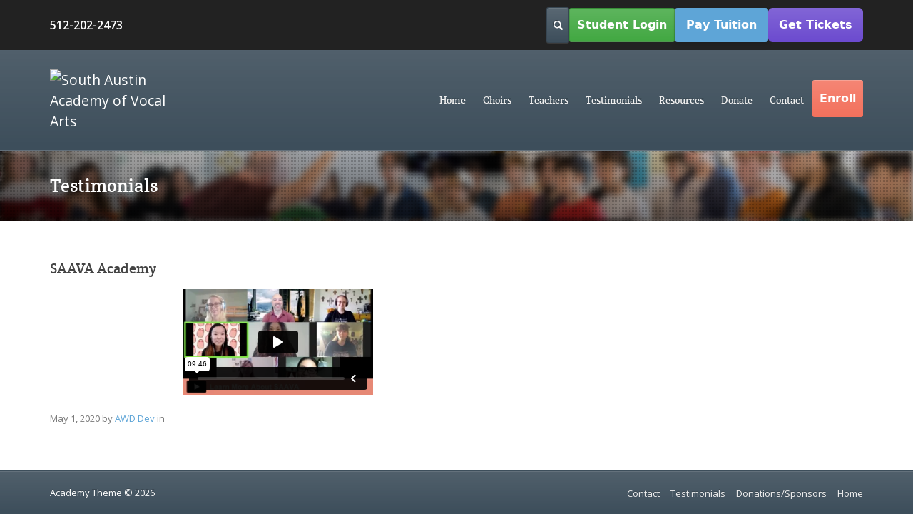

--- FILE ---
content_type: text/html; charset=UTF-8
request_url: https://www.southaustinacademyofvocalarts.com/testimonial/saava-academy/
body_size: 10997
content:
<!DOCTYPE html>
<html lang="en-US">
<head>
     <meta http-equiv="content-type" content="text/html;charset=utf-8" />
     <meta name="viewport" content="width=device-width, initial-scale=1.0">
     <title>SAAVA Academy | South Austin Academy of Vocal Arts</title>
     	<meta name="facebook-domain-verification" content="cej0njk28pzrt0517d9t30n2va6p2o" />
     <!--[if lt IE 9]>
     <script type="text/javascript" src="https://www.southaustinacademyofvocalarts.com/wp-content/themes/academy/js/html5.js"></script>
     <![endif]-->
     
     <meta name='robots' content='max-image-preview:large' />
	<style>img:is([sizes="auto" i], [sizes^="auto," i]) { contain-intrinsic-size: 3000px 1500px }</style>
	
<link rel="alternate" type="application/rss+xml" title="South Austin Academy of Vocal Arts &raquo; Feed" href="https://www.southaustinacademyofvocalarts.com/feed/" />
<link rel="alternate" type="application/rss+xml" title="South Austin Academy of Vocal Arts &raquo; Comments Feed" href="https://www.southaustinacademyofvocalarts.com/comments/feed/" />
<link rel='stylesheet' id='sbi_styles-css' href='https://www.southaustinacademyofvocalarts.com/wp-content/plugins/instagram-feed/css/sbi-styles.min.css?ver=6.10.0' type='text/css' media='all' />
<style id='wp-emoji-styles-inline-css' type='text/css'>

	img.wp-smiley, img.emoji {
		display: inline !important;
		border: none !important;
		box-shadow: none !important;
		height: 1em !important;
		width: 1em !important;
		margin: 0 0.07em !important;
		vertical-align: -0.1em !important;
		background: none !important;
		padding: 0 !important;
	}
</style>
<link rel='stylesheet' id='wp-block-library-css' href='https://www.southaustinacademyofvocalarts.com/wp-includes/css/dist/block-library/style.min.css?ver=6.8.3' type='text/css' media='all' />
<style id='classic-theme-styles-inline-css' type='text/css'>
/*! This file is auto-generated */
.wp-block-button__link{color:#fff;background-color:#32373c;border-radius:9999px;box-shadow:none;text-decoration:none;padding:calc(.667em + 2px) calc(1.333em + 2px);font-size:1.125em}.wp-block-file__button{background:#32373c;color:#fff;text-decoration:none}
</style>
<link rel='stylesheet' id='wp-components-css' href='https://www.southaustinacademyofvocalarts.com/wp-includes/css/dist/components/style.min.css?ver=6.8.3' type='text/css' media='all' />
<link rel='stylesheet' id='wp-preferences-css' href='https://www.southaustinacademyofvocalarts.com/wp-includes/css/dist/preferences/style.min.css?ver=6.8.3' type='text/css' media='all' />
<link rel='stylesheet' id='wp-block-editor-css' href='https://www.southaustinacademyofvocalarts.com/wp-includes/css/dist/block-editor/style.min.css?ver=6.8.3' type='text/css' media='all' />
<link rel='stylesheet' id='popup-maker-block-library-style-css' href='https://www.southaustinacademyofvocalarts.com/wp-content/plugins/popup-maker/dist/packages/block-library-style.css?ver=dbea705cfafe089d65f1' type='text/css' media='all' />
<style id='global-styles-inline-css' type='text/css'>
:root{--wp--preset--aspect-ratio--square: 1;--wp--preset--aspect-ratio--4-3: 4/3;--wp--preset--aspect-ratio--3-4: 3/4;--wp--preset--aspect-ratio--3-2: 3/2;--wp--preset--aspect-ratio--2-3: 2/3;--wp--preset--aspect-ratio--16-9: 16/9;--wp--preset--aspect-ratio--9-16: 9/16;--wp--preset--color--black: #000000;--wp--preset--color--cyan-bluish-gray: #abb8c3;--wp--preset--color--white: #ffffff;--wp--preset--color--pale-pink: #f78da7;--wp--preset--color--vivid-red: #cf2e2e;--wp--preset--color--luminous-vivid-orange: #ff6900;--wp--preset--color--luminous-vivid-amber: #fcb900;--wp--preset--color--light-green-cyan: #7bdcb5;--wp--preset--color--vivid-green-cyan: #00d084;--wp--preset--color--pale-cyan-blue: #8ed1fc;--wp--preset--color--vivid-cyan-blue: #0693e3;--wp--preset--color--vivid-purple: #9b51e0;--wp--preset--gradient--vivid-cyan-blue-to-vivid-purple: linear-gradient(135deg,rgba(6,147,227,1) 0%,rgb(155,81,224) 100%);--wp--preset--gradient--light-green-cyan-to-vivid-green-cyan: linear-gradient(135deg,rgb(122,220,180) 0%,rgb(0,208,130) 100%);--wp--preset--gradient--luminous-vivid-amber-to-luminous-vivid-orange: linear-gradient(135deg,rgba(252,185,0,1) 0%,rgba(255,105,0,1) 100%);--wp--preset--gradient--luminous-vivid-orange-to-vivid-red: linear-gradient(135deg,rgba(255,105,0,1) 0%,rgb(207,46,46) 100%);--wp--preset--gradient--very-light-gray-to-cyan-bluish-gray: linear-gradient(135deg,rgb(238,238,238) 0%,rgb(169,184,195) 100%);--wp--preset--gradient--cool-to-warm-spectrum: linear-gradient(135deg,rgb(74,234,220) 0%,rgb(151,120,209) 20%,rgb(207,42,186) 40%,rgb(238,44,130) 60%,rgb(251,105,98) 80%,rgb(254,248,76) 100%);--wp--preset--gradient--blush-light-purple: linear-gradient(135deg,rgb(255,206,236) 0%,rgb(152,150,240) 100%);--wp--preset--gradient--blush-bordeaux: linear-gradient(135deg,rgb(254,205,165) 0%,rgb(254,45,45) 50%,rgb(107,0,62) 100%);--wp--preset--gradient--luminous-dusk: linear-gradient(135deg,rgb(255,203,112) 0%,rgb(199,81,192) 50%,rgb(65,88,208) 100%);--wp--preset--gradient--pale-ocean: linear-gradient(135deg,rgb(255,245,203) 0%,rgb(182,227,212) 50%,rgb(51,167,181) 100%);--wp--preset--gradient--electric-grass: linear-gradient(135deg,rgb(202,248,128) 0%,rgb(113,206,126) 100%);--wp--preset--gradient--midnight: linear-gradient(135deg,rgb(2,3,129) 0%,rgb(40,116,252) 100%);--wp--preset--font-size--small: 13px;--wp--preset--font-size--medium: 20px;--wp--preset--font-size--large: 36px;--wp--preset--font-size--x-large: 42px;--wp--preset--spacing--20: 0.44rem;--wp--preset--spacing--30: 0.67rem;--wp--preset--spacing--40: 1rem;--wp--preset--spacing--50: 1.5rem;--wp--preset--spacing--60: 2.25rem;--wp--preset--spacing--70: 3.38rem;--wp--preset--spacing--80: 5.06rem;--wp--preset--shadow--natural: 6px 6px 9px rgba(0, 0, 0, 0.2);--wp--preset--shadow--deep: 12px 12px 50px rgba(0, 0, 0, 0.4);--wp--preset--shadow--sharp: 6px 6px 0px rgba(0, 0, 0, 0.2);--wp--preset--shadow--outlined: 6px 6px 0px -3px rgba(255, 255, 255, 1), 6px 6px rgba(0, 0, 0, 1);--wp--preset--shadow--crisp: 6px 6px 0px rgba(0, 0, 0, 1);}:where(.is-layout-flex){gap: 0.5em;}:where(.is-layout-grid){gap: 0.5em;}body .is-layout-flex{display: flex;}.is-layout-flex{flex-wrap: wrap;align-items: center;}.is-layout-flex > :is(*, div){margin: 0;}body .is-layout-grid{display: grid;}.is-layout-grid > :is(*, div){margin: 0;}:where(.wp-block-columns.is-layout-flex){gap: 2em;}:where(.wp-block-columns.is-layout-grid){gap: 2em;}:where(.wp-block-post-template.is-layout-flex){gap: 1.25em;}:where(.wp-block-post-template.is-layout-grid){gap: 1.25em;}.has-black-color{color: var(--wp--preset--color--black) !important;}.has-cyan-bluish-gray-color{color: var(--wp--preset--color--cyan-bluish-gray) !important;}.has-white-color{color: var(--wp--preset--color--white) !important;}.has-pale-pink-color{color: var(--wp--preset--color--pale-pink) !important;}.has-vivid-red-color{color: var(--wp--preset--color--vivid-red) !important;}.has-luminous-vivid-orange-color{color: var(--wp--preset--color--luminous-vivid-orange) !important;}.has-luminous-vivid-amber-color{color: var(--wp--preset--color--luminous-vivid-amber) !important;}.has-light-green-cyan-color{color: var(--wp--preset--color--light-green-cyan) !important;}.has-vivid-green-cyan-color{color: var(--wp--preset--color--vivid-green-cyan) !important;}.has-pale-cyan-blue-color{color: var(--wp--preset--color--pale-cyan-blue) !important;}.has-vivid-cyan-blue-color{color: var(--wp--preset--color--vivid-cyan-blue) !important;}.has-vivid-purple-color{color: var(--wp--preset--color--vivid-purple) !important;}.has-black-background-color{background-color: var(--wp--preset--color--black) !important;}.has-cyan-bluish-gray-background-color{background-color: var(--wp--preset--color--cyan-bluish-gray) !important;}.has-white-background-color{background-color: var(--wp--preset--color--white) !important;}.has-pale-pink-background-color{background-color: var(--wp--preset--color--pale-pink) !important;}.has-vivid-red-background-color{background-color: var(--wp--preset--color--vivid-red) !important;}.has-luminous-vivid-orange-background-color{background-color: var(--wp--preset--color--luminous-vivid-orange) !important;}.has-luminous-vivid-amber-background-color{background-color: var(--wp--preset--color--luminous-vivid-amber) !important;}.has-light-green-cyan-background-color{background-color: var(--wp--preset--color--light-green-cyan) !important;}.has-vivid-green-cyan-background-color{background-color: var(--wp--preset--color--vivid-green-cyan) !important;}.has-pale-cyan-blue-background-color{background-color: var(--wp--preset--color--pale-cyan-blue) !important;}.has-vivid-cyan-blue-background-color{background-color: var(--wp--preset--color--vivid-cyan-blue) !important;}.has-vivid-purple-background-color{background-color: var(--wp--preset--color--vivid-purple) !important;}.has-black-border-color{border-color: var(--wp--preset--color--black) !important;}.has-cyan-bluish-gray-border-color{border-color: var(--wp--preset--color--cyan-bluish-gray) !important;}.has-white-border-color{border-color: var(--wp--preset--color--white) !important;}.has-pale-pink-border-color{border-color: var(--wp--preset--color--pale-pink) !important;}.has-vivid-red-border-color{border-color: var(--wp--preset--color--vivid-red) !important;}.has-luminous-vivid-orange-border-color{border-color: var(--wp--preset--color--luminous-vivid-orange) !important;}.has-luminous-vivid-amber-border-color{border-color: var(--wp--preset--color--luminous-vivid-amber) !important;}.has-light-green-cyan-border-color{border-color: var(--wp--preset--color--light-green-cyan) !important;}.has-vivid-green-cyan-border-color{border-color: var(--wp--preset--color--vivid-green-cyan) !important;}.has-pale-cyan-blue-border-color{border-color: var(--wp--preset--color--pale-cyan-blue) !important;}.has-vivid-cyan-blue-border-color{border-color: var(--wp--preset--color--vivid-cyan-blue) !important;}.has-vivid-purple-border-color{border-color: var(--wp--preset--color--vivid-purple) !important;}.has-vivid-cyan-blue-to-vivid-purple-gradient-background{background: var(--wp--preset--gradient--vivid-cyan-blue-to-vivid-purple) !important;}.has-light-green-cyan-to-vivid-green-cyan-gradient-background{background: var(--wp--preset--gradient--light-green-cyan-to-vivid-green-cyan) !important;}.has-luminous-vivid-amber-to-luminous-vivid-orange-gradient-background{background: var(--wp--preset--gradient--luminous-vivid-amber-to-luminous-vivid-orange) !important;}.has-luminous-vivid-orange-to-vivid-red-gradient-background{background: var(--wp--preset--gradient--luminous-vivid-orange-to-vivid-red) !important;}.has-very-light-gray-to-cyan-bluish-gray-gradient-background{background: var(--wp--preset--gradient--very-light-gray-to-cyan-bluish-gray) !important;}.has-cool-to-warm-spectrum-gradient-background{background: var(--wp--preset--gradient--cool-to-warm-spectrum) !important;}.has-blush-light-purple-gradient-background{background: var(--wp--preset--gradient--blush-light-purple) !important;}.has-blush-bordeaux-gradient-background{background: var(--wp--preset--gradient--blush-bordeaux) !important;}.has-luminous-dusk-gradient-background{background: var(--wp--preset--gradient--luminous-dusk) !important;}.has-pale-ocean-gradient-background{background: var(--wp--preset--gradient--pale-ocean) !important;}.has-electric-grass-gradient-background{background: var(--wp--preset--gradient--electric-grass) !important;}.has-midnight-gradient-background{background: var(--wp--preset--gradient--midnight) !important;}.has-small-font-size{font-size: var(--wp--preset--font-size--small) !important;}.has-medium-font-size{font-size: var(--wp--preset--font-size--medium) !important;}.has-large-font-size{font-size: var(--wp--preset--font-size--large) !important;}.has-x-large-font-size{font-size: var(--wp--preset--font-size--x-large) !important;}
:where(.wp-block-post-template.is-layout-flex){gap: 1.25em;}:where(.wp-block-post-template.is-layout-grid){gap: 1.25em;}
:where(.wp-block-columns.is-layout-flex){gap: 2em;}:where(.wp-block-columns.is-layout-grid){gap: 2em;}
:root :where(.wp-block-pullquote){font-size: 1.5em;line-height: 1.6;}
</style>
<link rel='stylesheet' id='choir-css-css' href='https://www.southaustinacademyofvocalarts.com/wp-content/plugins/choir-mgmt/css/style.css?ver=6.8.3' type='text/css' media='all' />
<link rel='stylesheet' id='if-menu-site-css-css' href='https://www.southaustinacademyofvocalarts.com/wp-content/plugins/if-menu/assets/if-menu-site.css?ver=6.8.3' type='text/css' media='all' />
<style id='kadence-blocks-global-variables-inline-css' type='text/css'>
:root {--global-kb-font-size-sm:clamp(0.8rem, 0.73rem + 0.217vw, 0.9rem);--global-kb-font-size-md:clamp(1.1rem, 0.995rem + 0.326vw, 1.25rem);--global-kb-font-size-lg:clamp(1.75rem, 1.576rem + 0.543vw, 2rem);--global-kb-font-size-xl:clamp(2.25rem, 1.728rem + 1.63vw, 3rem);--global-kb-font-size-xxl:clamp(2.5rem, 1.456rem + 3.26vw, 4rem);--global-kb-font-size-xxxl:clamp(2.75rem, 0.489rem + 7.065vw, 6rem);}:root {--global-palette1: #3182CE;--global-palette2: #2B6CB0;--global-palette3: #1A202C;--global-palette4: #2D3748;--global-palette5: #4A5568;--global-palette6: #718096;--global-palette7: #EDF2F7;--global-palette8: #F7FAFC;--global-palette9: #ffffff;}
</style>
<link rel='stylesheet' id='general-css' href='https://www.southaustinacademyofvocalarts.com/wp-content/themes/academy/style.css?ver=6.8.3' type='text/css' media='all' />
<script type="text/javascript" src="https://www.southaustinacademyofvocalarts.com/wp-includes/js/jquery/jquery.min.js?ver=3.7.1" id="jquery-core-js"></script>
<script type="text/javascript" src="https://www.southaustinacademyofvocalarts.com/wp-includes/js/jquery/jquery-migrate.min.js?ver=3.4.1" id="jquery-migrate-js"></script>
<script type="text/javascript" src="https://www.southaustinacademyofvocalarts.com/wp-content/themes/academy/js/jquery.hoverIntent.min.js?ver=6.8.3" id="hover-intent-js"></script>
<script type="text/javascript" src="https://www.southaustinacademyofvocalarts.com/wp-content/themes/academy/js/jquery.placeholder.min.js?ver=6.8.3" id="placeholder-js"></script>
<script type="text/javascript" src="https://www.southaustinacademyofvocalarts.com/wp-content/themes/academy/js/jplayer/jquery.jplayer.min.js?ver=6.8.3" id="jplayer-js"></script>
<script type="text/javascript" src="https://www.southaustinacademyofvocalarts.com/wp-content/themes/academy/js/jquery.themexSlider.js?ver=6.8.3" id="themex-slider-js"></script>
<script type="text/javascript" id="raty-js-extra">
/* <![CDATA[ */
var options = {"templateDirectory":"https:\/\/www.southaustinacademyofvocalarts.com\/wp-content\/themes\/academy\/"};
/* ]]> */
</script>
<script type="text/javascript" src="https://www.southaustinacademyofvocalarts.com/wp-content/themes/academy/js/jquery.raty.min.js?ver=6.8.3" id="raty-js"></script>
<script type="text/javascript" id="general-js-extra">
/* <![CDATA[ */
var options = {"templateDirectory":"https:\/\/www.southaustinacademyofvocalarts.com\/wp-content\/themes\/academy\/"};
/* ]]> */
</script>
<script type="text/javascript" src="https://www.southaustinacademyofvocalarts.com/wp-content/themes/academy/js/general.js?ver=6.8.3" id="general-js"></script>
<link rel="https://api.w.org/" href="https://www.southaustinacademyofvocalarts.com/wp-json/" /><link rel="EditURI" type="application/rsd+xml" title="RSD" href="https://www.southaustinacademyofvocalarts.com/xmlrpc.php?rsd" />
<meta name="generator" content="WordPress 6.8.3" />
<link rel="canonical" href="https://www.southaustinacademyofvocalarts.com/testimonial/saava-academy/" />
<link rel='shortlink' href='https://www.southaustinacademyofvocalarts.com/?p=2482' />
<link rel="alternate" title="oEmbed (JSON)" type="application/json+oembed" href="https://www.southaustinacademyofvocalarts.com/wp-json/oembed/1.0/embed?url=https%3A%2F%2Fwww.southaustinacademyofvocalarts.com%2Ftestimonial%2Fsaava-academy%2F" />
<link rel="alternate" title="oEmbed (XML)" type="text/xml+oembed" href="https://www.southaustinacademyofvocalarts.com/wp-json/oembed/1.0/embed?url=https%3A%2F%2Fwww.southaustinacademyofvocalarts.com%2Ftestimonial%2Fsaava-academy%2F&#038;format=xml" />
<link rel="shortcut icon" href="https://www.southaustinacademyofvocalarts.com/wp-content/themes/academy/framework/assets/images/favicon.ico" /><style type="text/css">.featured-content{}body, input, select, textarea{font-family:Open Sans, Arial, Helvetica, sans-serif;}h1,h2,h3,h4,h5,h6, .header-navigation div > ul > li > a, .user-menu a{font-family:Crete Round, Arial, Helvetica, sans-serif;}input[type="submit"], input[type="button"], .element-button, .jp-play-bar, .jp-volume-bar-value, .free-course .course-price .price-text, .lessons-listing .lesson-attachments a, ul.styled-list.style-4 li:before, .woocommerce a.button.alt, .woocommerce button.button.alt, .woocommerce input.button.alt, .woocommerce #respond input#submit.alt, .woocommerce #content input.button.alt, .woocommerce-page a.button.alt, .woocommerce-page button.button.alt, .woocommerce-page input.button.alt, .woocommerce-page #respond input#submit.alt, .woocommerce-page #content input.button.alt, .woocommerce a.button.alt:hover, .woocommerce button.button.alt:hover, .woocommerce input.button.alt:hover, .woocommerce #respond input#submit.alt:hover, .woocommerce #content input.button.alt:hover, .woocommerce-page a.button.alt:hover, .woocommerce-page button.button.alt:hover, .woocommerce-page input.button.alt:hover, .woocommerce-page #respond input#submit.alt:hover, .woocommerce-page #content input.button.alt:hover{background-color:#f3715d;}.free-course .course-price .corner{border-top-color:#f3715d;border-right-color:#f3715d;}.element-button.secondary, .quiz-listing .question-number, .lessons-listing .lesson-title .course-status, .course-price .price-text, .course-price .corner, .course-progress span, .questions-listing .question-replies, .course-price .corner-background, .user-links a:hover, .payment-listing .expanded .toggle-title:before, .styled-list.style-5 li:before, .faq-toggle .toggle-title:before, .lesson-toggle, ul.styled-list.style-1 li:before, .woocommerce a.button, .woocommerce button.button, .woocommerce input.button, .woocommerce #respond input#submit, .woocommerce #content input.button, .woocommerce-page a.button, .woocommerce-page button.button, .woocommerce-page input.button, .woocommerce-page #respond input#submit, .woocommerce-page #content input.button, .woocommerce a.button:hover, .woocommerce button.button:hover, .woocommerce input.button:hover, .woocommerce #respond input#submit:hover, .woocommerce #content input.button:hover, .woocommerce-page a.button:hover, .woocommerce-page button.button:hover, .woocommerce-page input.button:hover, .woocommerce-page #respond input#submit:hover, .woocommerce-page #content input.button:hover{background-color:#5ea5d7;}a, a:hover, a:focus, ul.styled-list li > a:hover{color:#5ea5d7;}.element-button.dark, .jp-gui, .jp-controls a, .jp-video-play-icon, .header-wrap, .header-navigation ul ul, .select-menu, .search-form, .mobile-search-form, .login-button .tooltip-text, .footer-wrap, .site-footer:after, .site-header:after, .widget-title{background-color:#3d4e5b;}.jp-jplayer{border-color:#3d4e5b;}.widget-title{border-bottom-color:#3d4e5b;}::-moz-selection{background-color:#f3715d;}::selection{background-color:#f3715d;}</style><style type="text/css">@font-face {
                    font-family: "Crete Round";
                    src: url("https://www.southaustinacademyofvocalarts.com/wp-content/themes/academy/fonts/creteround-regular-webfont.eot");
                    src: url("https://www.southaustinacademyofvocalarts.com/wp-content/themes/academy/fonts/creteround-regular-webfont.eot?#iefix") format("embedded-opentype"),
                         url("https://www.southaustinacademyofvocalarts.com/wp-content/themes/academy/fonts/creteround-regular-webfont.woff") format("woff"),
                         url("https://www.southaustinacademyofvocalarts.com/wp-content/themes/academy/fonts/creteround-regular-webfont.ttf") format("truetype"),
                         url("https://www.southaustinacademyofvocalarts.com/wp-content/themes/academy/fonts/creteround-regular-webfont.svg#crete_roundregular") format("svg");
                    font-weight: normal;
                    font-style: normal;
                }}</style><script type="text/javascript">
        WebFontConfig = { google: { families: [ "Open Sans:400,400italic,600" ] } };
        (function() {
            var wf = document.createElement("script");
            wf.src = (document.location.protocol === "https:" ? "https" : "http") + "://ajax.googleapis.com/ajax/libs/webfont/1/webfont.js";
            wf.type = "text/javascript";
            wf.async = true;
            var s = document.getElementsByTagName("script")[0];
            s.parentNode.insertBefore(wf, s);
        })();
        </script>
<style>
.expert-preview {
  position: relative;
  padding: 0.75rem;
  border-radius: 15px;
  transition: box-shadow .25s ease, transform .25s ease;
}

.expert-preview:hover {
  box-shadow: 0 8px 16px rgba(0,0,0,0.15);
  transform: translateY(-4px);
}

	.homepage_testimonials {
		text-align: center;
		padding-top: 1.5rem;
	}
</style>
		<!-- Facebook Pixel Code -->
		<script>
			var aepc_pixel = {"pixel_id":"548048056575742","user":{},"enable_advanced_events":"yes","fire_delay":"0","can_use_sku":"yes"},
				aepc_pixel_args = [],
				aepc_extend_args = function( args ) {
					if ( typeof args === 'undefined' ) {
						args = {};
					}

					for(var key in aepc_pixel_args)
						args[key] = aepc_pixel_args[key];

					return args;
				};

			// Extend args
			if ( 'yes' === aepc_pixel.enable_advanced_events ) {
				aepc_pixel_args.userAgent = navigator.userAgent;
				aepc_pixel_args.language = navigator.language;

				if ( document.referrer.indexOf( document.domain ) < 0 ) {
					aepc_pixel_args.referrer = document.referrer;
				}
			}

						!function(f,b,e,v,n,t,s){if(f.fbq)return;n=f.fbq=function(){n.callMethod?
				n.callMethod.apply(n,arguments):n.queue.push(arguments)};if(!f._fbq)f._fbq=n;
				n.push=n;n.loaded=!0;n.version='2.0';n.agent='dvpixelcaffeinewordpress';n.queue=[];t=b.createElement(e);t.async=!0;
				t.src=v;s=b.getElementsByTagName(e)[0];s.parentNode.insertBefore(t,s)}(window,
				document,'script','https://connect.facebook.net/en_US/fbevents.js');
			
						fbq('init', aepc_pixel.pixel_id, aepc_pixel.user);

							setTimeout( function() {
				fbq('track', "PageView", aepc_pixel_args);
			}, aepc_pixel.fire_delay * 1000 );
					</script>
		<!-- End Facebook Pixel Code -->
				<style type="text/css" id="wp-custom-css">
			.site-logo img { max-width: 185px; }
@media only screen and (min-width:768px) {
    .site-header .row { display: flex; align-items: center; flex-direction: row; justify-content: space-between; }
    .site-logo { margin-right: auto; }
    .header-options.right { order: 3; }
    .header-navigation.right { order: 2; }
}
.home section#courses { margin-bottom: 30px; margin-top: 60px; }
.one-half { width: 48%; margin-left: 2.5%; float: left; }
.first { clear: both; margin-left: 0; }
/* .login-options .element-button.enroll-btn { cursor: none; pointer-events: none; opacity: .75; display: none; } */
		</style>
			<!-- Global site tag (gtag.js) - Google Analytics -->
<script async src="https://www.googletagmanager.com/gtag/js?id=G-E1NFPHPTSY"></script>
<script>
  window.dataLayer = window.dataLayer || [];
  function gtag(){dataLayer.push(arguments);}
  gtag('js', new Date());

  gtag('config', 'G-E1NFPHPTSY');
</script>
<meta name="generator" content="WP Rocket 3.20.1.2" data-wpr-features="wpr_desktop" /></head>
<body class="wp-singular testimonial-template-default single single-testimonial postid-2482 wp-theme-academy">
     <div data-rocket-location-hash="934b192ecbb6f942614ed7755c6ae3f9" class="site-wrap">
          <div data-rocket-location-hash="ec9593e9fb67626d02059192cf7480fa" class="header-wrap">
                    <div data-rocket-location-hash="5349961ca1072bb350cc617c193cd181" class="top-bar">
                         <div data-rocket-location-hash="bdbd5dde0cef9bd4e68f2597c9c5e63f" class="row">
                              <div class="contact-phone">
                                   <a href="tel:+15122022473">512-202-2473</a>
                              </div>
                              <div class="top-search-form search-form right">
                                   <form role="search" method="GET" action="https://www.southaustinacademyofvocalarts.com/">
	<input type="text" value="" name="s" />
</form>                              </div>
                              <div class="top-login top-btns">
                                                                               <a href="https://www.southaustinacademyofvocalarts.com/resources/" class="element-button student-login-button">
                                                 Student Login                                            </a>
                                                                                 <givebutter-widget id="pAVWzj"></givebutter-widget>                                         <a href="https://www.southaustinacademyofvocalarts.com/get-tickets/" class="element-button tickets-button">
                                                 Get Tickets                                            </a>
                              </div>
                         </div>
                    </div>
                    <header data-rocket-location-hash="134224689a3cdbd9bc235dc34bf41bfc" class="site-header">
                    <div data-rocket-location-hash="101c550418fcae4e29d05773bbacb152" class="row">
                         <div class="site-logo left">
                              <a href="https://www.southaustinacademyofvocalarts.com/" rel="home">
                                   <img src="https://saava.wpengine.com/wp-content/uploads/2019/07/SAAVA-Logo-White-sm.png" alt="South Austin Academy of Vocal Arts" />
                              </a>
                         </div>
                         <!-- /logo -->
                         <div class="header-options right clearfix">
                              <div class="login-options right">
                                   <div class="button-wrap left">
                                                                                    <a href="https://www.southaustinacademyofvocalarts.com/enroll/" class="element-button enroll-btn">
                                                 Enroll                                            </a>
                                                                           </div>
                              </div>
                                                       </div>
                         <!-- /header options -->
                         <div class="mobile-search-form">
                              <form role="search" method="GET" action="https://www.southaustinacademyofvocalarts.com/">
	<input type="text" value="" name="s" />
</form>                         </div>
                         <!-- /mobile search form -->
                         <nav class="header-navigation right">
                              <div class="menu"><ul id="menu-main-menu" class="menu"><li id="menu-item-2132" class="menu-item menu-item-type-post_type menu-item-object-page menu-item-home menu-item-2132"><a href="https://www.southaustinacademyofvocalarts.com/">Home</a></li>
<li id="menu-item-2138" class="menu-item menu-item-type-taxonomy menu-item-object-course_category menu-item-2138"><a href="https://www.southaustinacademyofvocalarts.com/courses/all/">Choirs</a></li>
<li id="menu-item-2471" class="menu-item menu-item-type-post_type menu-item-object-page menu-item-2471"><a href="https://www.southaustinacademyofvocalarts.com/about/">Teachers</a></li>
<li id="menu-item-2491" class="menu-item menu-item-type-post_type menu-item-object-page menu-item-2491"><a href="https://www.southaustinacademyofvocalarts.com/testimonials/">Testimonials</a></li>
<li id="menu-item-2540" class="menu-item menu-item-type-post_type menu-item-object-page menu-item-2540"><a href="https://www.southaustinacademyofvocalarts.com/resources/">Resources</a></li>
<li id="menu-item-2131" class="menu-item menu-item-type-post_type menu-item-object-page menu-item-2131"><a href="https://www.southaustinacademyofvocalarts.com/donate/">Donate</a></li>
<li id="menu-item-2141" class="menu-item menu-item-type-post_type menu-item-object-page menu-item-2141"><a href="https://www.southaustinacademyofvocalarts.com/contact/">Contact</a></li>
</ul></div>                              <div class="select-menu select-element redirect">
                                   <span></span>
                                   <select><option value="https://www.southaustinacademyofvocalarts.com/">Home</option><option value="https://www.southaustinacademyofvocalarts.com/courses/all/">Choirs</option><option value="https://www.southaustinacademyofvocalarts.com/about/">Teachers</option><option value="https://www.southaustinacademyofvocalarts.com/testimonials/">Testimonials</option><option value="https://www.southaustinacademyofvocalarts.com/resources/">Resources</option><option value="https://www.southaustinacademyofvocalarts.com/donate/">Donate</option><option value="https://www.southaustinacademyofvocalarts.com/contact/">Contact</option></select>                              </div>
                              <!--/ select menu-->
                         </nav>
                         <!-- /navigation -->
                    </div>
               </header>
               <!-- /header -->
          </div>
          <div data-rocket-location-hash="765eb0fe52b98d5c9ddd6f98d1cb6226" class="featured-content">
               <div data-rocket-location-hash="5bac9a354e17e4e1c5b394cbd305fa97" class="substrate">
                    <img src="https://www.southaustinacademyofvocalarts.com/wp-content/themes/academy/images/bgs/site_bg.jpg" class="fullwidth" alt="" />               </div>
                              <div class="row">
                                   <div class="page-title">
                         <h1 class="nomargin">Testimonials</h1>
                    </div>
                    <!-- /page title -->                    
                              </div>
                    
          </div>
          <!-- /featured -->
          <div data-rocket-location-hash="066fe7efecdfbf3ed9be7711e330a343" class="main-content">
               <div class="row"><div class="column eightcol">
		<article class="single-post">
				<div class="post-content">
			<h1>SAAVA Academy</h1>
			<p><iframe src="https://player.vimeo.com/video/408997880" width="640" frameborder="0" allow="autoplay; fullscreen" allowfullscreen></iframe></p>
			<footer class="post-footer">
				<div class="sixcol column">
															<time class="post-date nomargin" datetime="2020-05-01">May 1, 2020</time>
															<div class="post-author nomargin">&nbsp;by <a href="https://www.southaustinacademyofvocalarts.com/profile/awdesign/" title="Posts by AWD Dev" rel="author">AWD Dev</a>&nbsp;in&nbsp;</div>
										<div class="post-categories"></div>
				</div>
				<div class="sixcol column last">
					<div class="tagcloud"></div>
				</div>				
			</footer>
		</div>		
	</article>
	</div>
<aside class="sidebar column fourcol last">
</aside>
								</div>
			</div>
			<!-- /content -->
			<div data-rocket-location-hash="d3ee3b665e52dbfd4e6deeea5209a95b" class="footer-wrap">
				<footer class="site-footer">
					<div class="row">
						<div class="copyright left">
							Academy Theme &copy; 2026						</div>
						<nav class="footer-navigation right">
							<div class="menu-footer-menu-container"><ul id="menu-footer-menu" class="menu"><li id="menu-item-2139" class="menu-item menu-item-type-post_type menu-item-object-page menu-item-2139"><a href="https://www.southaustinacademyofvocalarts.com/contact/">Contact</a></li>
<li id="menu-item-2490" class="menu-item menu-item-type-post_type menu-item-object-page menu-item-2490"><a href="https://www.southaustinacademyofvocalarts.com/testimonials/">Testimonials</a></li>
<li id="menu-item-2473" class="menu-item menu-item-type-post_type menu-item-object-page menu-item-2473"><a href="https://www.southaustinacademyofvocalarts.com/donate/">Donations/Sponsors</a></li>
<li id="menu-item-2136" class="menu-item menu-item-type-post_type menu-item-object-page menu-item-home menu-item-2136"><a href="https://www.southaustinacademyofvocalarts.com/">Home</a></li>
</ul></div>						</nav>
						<!-- /navigation -->				
					</div>			
				</footer>				
			</div>
			<!-- /footer -->			
		</div>
		<!-- /site wrap -->
				<noscript><img height="1" width="1" style="display:none" src="https://www.facebook.com/tr?id=548048056575742&amp;ev=PageView&amp;noscript=1"/></noscript>
			<script type="speculationrules">
{"prefetch":[{"source":"document","where":{"and":[{"href_matches":"\/*"},{"not":{"href_matches":["\/wp-*.php","\/wp-admin\/*","\/wp-content\/uploads\/*","\/wp-content\/*","\/wp-content\/plugins\/*","\/wp-content\/themes\/academy\/*","\/*\\?(.+)"]}},{"not":{"selector_matches":"a[rel~=\"nofollow\"]"}},{"not":{"selector_matches":".no-prefetch, .no-prefetch a"}}]},"eagerness":"conservative"}]}
</script>
<!-- Substrate override JS injected -->        <script>
        (function updateHomeSubstrateImages(attempt = 0) {
            const targetImgs = [
                document.querySelector('.featured-content > .substrate > img'),
                document.querySelector('.parallax-slider .substrate > img')
            ].filter(Boolean);

            if (targetImgs.length === 2) {
                targetImgs.forEach(img => {
                    img.src = 'https://www.southaustinacademyofvocalarts.com/wp-content/themes/academy/images/bgs/south-austin-academy-of-vocal-arts-choir-feature.jpg';
                });
            } else if (attempt < 10) {
                const delays = [100, 250, 500, 1000, 2000, 3000, 4000];
                setTimeout(() => updateHomeSubstrateImages(attempt + 1), delays[attempt] || 4000);
            }
        })();
        </script>

        <!-- Instagram Feed JS -->
<script type="text/javascript">
var sbiajaxurl = "https://www.southaustinacademyofvocalarts.com/wp-admin/admin-ajax.php";
</script>
<script type="text/javascript" src="https://www.southaustinacademyofvocalarts.com/wp-includes/js/comment-reply.min.js?ver=6.8.3" id="comment-reply-js" async="async" data-wp-strategy="async"></script>
<script type="text/javascript" src="https://www.southaustinacademyofvocalarts.com/wp-includes/js/dist/hooks.min.js?ver=4d63a3d491d11ffd8ac6" id="wp-hooks-js"></script>
<script type="text/javascript" src="https://www.southaustinacademyofvocalarts.com/wp-includes/js/dist/i18n.min.js?ver=5e580eb46a90c2b997e6" id="wp-i18n-js"></script>
<script type="text/javascript" id="wp-i18n-js-after">
/* <![CDATA[ */
wp.i18n.setLocaleData( { 'text direction\u0004ltr': [ 'ltr' ] } );
/* ]]> */
</script>
<script type="text/javascript" src="https://widgets.givebutter.com/latest.umd.cjs?acct=cC5i2ZqodSZnOLtH&amp;p=wordpress" id="givebutter-widget-library-js" async="async" data-wp-strategy="async"></script>
<script type="text/javascript" id="aepc-pixel-events-js-extra">
/* <![CDATA[ */
var aepc_pixel_events = {"custom_events":{"AdvancedEvents":[{"params":{"login_status":"not_logged_in","post_type":"testimonial","object_id":2482,"object_type":"single","tax_testimonial_category":["Video"]}}]},"api":{"root":"https:\/\/www.southaustinacademyofvocalarts.com\/wp-json\/","nonce":"4ab95290d5"}};
/* ]]> */
</script>
<script type="text/javascript" src="https://www.southaustinacademyofvocalarts.com/wp-content/plugins/pixel-caffeine/build/frontend.js?ver=2.3.3" id="aepc-pixel-events-js"></script>
	<script>var rocket_beacon_data = {"ajax_url":"https:\/\/www.southaustinacademyofvocalarts.com\/wp-admin\/admin-ajax.php","nonce":"2df6ea7aa7","url":"https:\/\/www.southaustinacademyofvocalarts.com\/testimonial\/saava-academy","is_mobile":false,"width_threshold":1600,"height_threshold":700,"delay":500,"debug":null,"status":{"atf":true,"lrc":true,"preconnect_external_domain":true},"elements":"img, video, picture, p, main, div, li, svg, section, header, span","lrc_threshold":1800,"preconnect_external_domain_elements":["link","script","iframe"],"preconnect_external_domain_exclusions":["static.cloudflareinsights.com","rel=\"profile\"","rel=\"preconnect\"","rel=\"dns-prefetch\"","rel=\"icon\""]}</script><script data-name="wpr-wpr-beacon" src='https://www.southaustinacademyofvocalarts.com/wp-content/plugins/wp-rocket/assets/js/wpr-beacon.min.js' async></script></body>
</html>
<!-- This website is like a Rocket, isn't it? Performance optimized by WP Rocket. Learn more: https://wp-rocket.me - Debug: cached@1769461399 -->

--- FILE ---
content_type: text/html; charset=UTF-8
request_url: https://player.vimeo.com/video/408997880
body_size: 6427
content:
<!DOCTYPE html>
<html lang="en">
<head>
  <meta charset="utf-8">
  <meta name="viewport" content="width=device-width,initial-scale=1,user-scalable=yes">
  
  <link rel="canonical" href="https://player.vimeo.com/video/408997880?h=d96b495d47">
  <meta name="googlebot" content="noindex,indexifembedded">
  
  
  <title>SAAVA Academy on Vimeo</title>
  <style>
      body, html, .player, .fallback {
          overflow: hidden;
          width: 100%;
          height: 100%;
          margin: 0;
          padding: 0;
      }
      .fallback {
          
              background-color: transparent;
          
      }
      .player.loading { opacity: 0; }
      .fallback iframe {
          position: fixed;
          left: 0;
          top: 0;
          width: 100%;
          height: 100%;
      }
  </style>
  <link rel="modulepreload" href="https://f.vimeocdn.com/p/4.46.25/js/player.module.js" crossorigin="anonymous">
  <link rel="modulepreload" href="https://f.vimeocdn.com/p/4.46.25/js/vendor.module.js" crossorigin="anonymous">
  <link rel="preload" href="https://f.vimeocdn.com/p/4.46.25/css/player.css" as="style">
</head>

<body>


<div class="vp-placeholder">
    <style>
        .vp-placeholder,
        .vp-placeholder-thumb,
        .vp-placeholder-thumb::before,
        .vp-placeholder-thumb::after {
            position: absolute;
            top: 0;
            bottom: 0;
            left: 0;
            right: 0;
        }
        .vp-placeholder {
            visibility: hidden;
            width: 100%;
            max-height: 100%;
            height: calc(720 / 1280 * 100vw);
            max-width: calc(1280 / 720 * 100vh);
            margin: auto;
        }
        .vp-placeholder-carousel {
            display: none;
            background-color: #000;
            position: absolute;
            left: 0;
            right: 0;
            bottom: -60px;
            height: 60px;
        }
    </style>

    

    
        <style>
            .vp-placeholder-thumb {
                overflow: hidden;
                width: 100%;
                max-height: 100%;
                margin: auto;
            }
            .vp-placeholder-thumb::before,
            .vp-placeholder-thumb::after {
                content: "";
                display: block;
                filter: blur(7px);
                margin: 0;
                background: url(https://i.vimeocdn.com/video/889084478-f3b3feae113c0a5d661b923ac58bafc0a6f5c315e9988fd73428828dcb58818e-d?mw=80&q=85) 50% 50% / contain no-repeat;
            }
            .vp-placeholder-thumb::before {
                 
                margin: -30px;
            }
        </style>
    

    <div class="vp-placeholder-thumb"></div>
    <div class="vp-placeholder-carousel"></div>
    <script>function placeholderInit(t,h,d,s,n,o){var i=t.querySelector(".vp-placeholder"),v=t.querySelector(".vp-placeholder-thumb");if(h){var p=function(){try{return window.self!==window.top}catch(a){return!0}}(),w=200,y=415,r=60;if(!p&&window.innerWidth>=w&&window.innerWidth<y){i.style.bottom=r+"px",i.style.maxHeight="calc(100vh - "+r+"px)",i.style.maxWidth="calc("+n+" / "+o+" * (100vh - "+r+"px))";var f=t.querySelector(".vp-placeholder-carousel");f.style.display="block"}}if(d){var e=new Image;e.onload=function(){var a=n/o,c=e.width/e.height;if(c<=.95*a||c>=1.05*a){var l=i.getBoundingClientRect(),g=l.right-l.left,b=l.bottom-l.top,m=window.innerWidth/g*100,x=window.innerHeight/b*100;v.style.height="calc("+e.height+" / "+e.width+" * "+m+"vw)",v.style.maxWidth="calc("+e.width+" / "+e.height+" * "+x+"vh)"}i.style.visibility="visible"},e.src=s}else i.style.visibility="visible"}
</script>
    <script>placeholderInit(document,  false ,  true , "https://i.vimeocdn.com/video/889084478-f3b3feae113c0a5d661b923ac58bafc0a6f5c315e9988fd73428828dcb58818e-d?mw=80\u0026q=85",  1280 ,  720 );</script>
</div>

<div id="player" class="player"></div>
<script>window.playerConfig = {"cdn_url":"https://f.vimeocdn.com","vimeo_api_url":"api.vimeo.com","request":{"files":{"dash":{"cdns":{"akfire_interconnect_quic":{"avc_url":"https://vod-adaptive-ak.vimeocdn.com/exp=1769490947~acl=%2F6a4528dc-cfe2-49de-94bf-18b7ad9e01aa%2Fpsid%3Ddbe845fdc86c6a567291a08af47fc8db5152400ef1ea57f9e3a97b2e92c058a0%2F%2A~hmac=4e199738e3eab4dcad1aef567edd3604673df070d45927815550613d96356e50/6a4528dc-cfe2-49de-94bf-18b7ad9e01aa/psid=dbe845fdc86c6a567291a08af47fc8db5152400ef1ea57f9e3a97b2e92c058a0/v2/playlist/av/primary/playlist.json?omit=av1-hevc\u0026pathsig=8c953e4f~IkujeHXwfO8sXYO08xmbh_irEnnxS7zEgPpnkaHEZXE\u0026r=dXM%3D\u0026rh=3APwvy","origin":"gcs","url":"https://vod-adaptive-ak.vimeocdn.com/exp=1769490947~acl=%2F6a4528dc-cfe2-49de-94bf-18b7ad9e01aa%2Fpsid%3Ddbe845fdc86c6a567291a08af47fc8db5152400ef1ea57f9e3a97b2e92c058a0%2F%2A~hmac=4e199738e3eab4dcad1aef567edd3604673df070d45927815550613d96356e50/6a4528dc-cfe2-49de-94bf-18b7ad9e01aa/psid=dbe845fdc86c6a567291a08af47fc8db5152400ef1ea57f9e3a97b2e92c058a0/v2/playlist/av/primary/playlist.json?pathsig=8c953e4f~IkujeHXwfO8sXYO08xmbh_irEnnxS7zEgPpnkaHEZXE\u0026r=dXM%3D\u0026rh=3APwvy"},"fastly_skyfire":{"avc_url":"https://skyfire.vimeocdn.com/1769490947-0x6359267b408de91762489af39f58c1566ef5467e/6a4528dc-cfe2-49de-94bf-18b7ad9e01aa/psid=dbe845fdc86c6a567291a08af47fc8db5152400ef1ea57f9e3a97b2e92c058a0/v2/playlist/av/primary/playlist.json?omit=av1-hevc\u0026pathsig=8c953e4f~IkujeHXwfO8sXYO08xmbh_irEnnxS7zEgPpnkaHEZXE\u0026r=dXM%3D\u0026rh=3APwvy","origin":"gcs","url":"https://skyfire.vimeocdn.com/1769490947-0x6359267b408de91762489af39f58c1566ef5467e/6a4528dc-cfe2-49de-94bf-18b7ad9e01aa/psid=dbe845fdc86c6a567291a08af47fc8db5152400ef1ea57f9e3a97b2e92c058a0/v2/playlist/av/primary/playlist.json?pathsig=8c953e4f~IkujeHXwfO8sXYO08xmbh_irEnnxS7zEgPpnkaHEZXE\u0026r=dXM%3D\u0026rh=3APwvy"}},"default_cdn":"akfire_interconnect_quic","separate_av":true,"streams":[{"profile":"164","id":"3002bbe5-3a26-4c24-82f4-b467c6807452","fps":25,"quality":"360p"},{"profile":"165","id":"60ecab40-04a4-4474-8d9a-3c1124b4e49f","fps":25,"quality":"540p"},{"profile":"139","id":"748664c8-2c3a-4ba6-9fcd-449ee787ea47","fps":25,"quality":"240p"},{"profile":"174","id":"a547a363-5b46-40ff-8d7f-9d3da9ab7414","fps":25,"quality":"720p"}],"streams_avc":[{"profile":"165","id":"60ecab40-04a4-4474-8d9a-3c1124b4e49f","fps":25,"quality":"540p"},{"profile":"139","id":"748664c8-2c3a-4ba6-9fcd-449ee787ea47","fps":25,"quality":"240p"},{"profile":"174","id":"a547a363-5b46-40ff-8d7f-9d3da9ab7414","fps":25,"quality":"720p"},{"profile":"164","id":"3002bbe5-3a26-4c24-82f4-b467c6807452","fps":25,"quality":"360p"}]},"hls":{"cdns":{"akfire_interconnect_quic":{"avc_url":"https://vod-adaptive-ak.vimeocdn.com/exp=1769490947~acl=%2F6a4528dc-cfe2-49de-94bf-18b7ad9e01aa%2Fpsid%3Ddbe845fdc86c6a567291a08af47fc8db5152400ef1ea57f9e3a97b2e92c058a0%2F%2A~hmac=4e199738e3eab4dcad1aef567edd3604673df070d45927815550613d96356e50/6a4528dc-cfe2-49de-94bf-18b7ad9e01aa/psid=dbe845fdc86c6a567291a08af47fc8db5152400ef1ea57f9e3a97b2e92c058a0/v2/playlist/av/primary/playlist.m3u8?omit=av1-hevc-opus\u0026pathsig=8c953e4f~x7yriUJ23zchXj9gi_P1R-D9x19XqPf3iEtXKTdh4_8\u0026r=dXM%3D\u0026rh=3APwvy\u0026sf=fmp4","origin":"gcs","url":"https://vod-adaptive-ak.vimeocdn.com/exp=1769490947~acl=%2F6a4528dc-cfe2-49de-94bf-18b7ad9e01aa%2Fpsid%3Ddbe845fdc86c6a567291a08af47fc8db5152400ef1ea57f9e3a97b2e92c058a0%2F%2A~hmac=4e199738e3eab4dcad1aef567edd3604673df070d45927815550613d96356e50/6a4528dc-cfe2-49de-94bf-18b7ad9e01aa/psid=dbe845fdc86c6a567291a08af47fc8db5152400ef1ea57f9e3a97b2e92c058a0/v2/playlist/av/primary/playlist.m3u8?omit=opus\u0026pathsig=8c953e4f~x7yriUJ23zchXj9gi_P1R-D9x19XqPf3iEtXKTdh4_8\u0026r=dXM%3D\u0026rh=3APwvy\u0026sf=fmp4"},"fastly_skyfire":{"avc_url":"https://skyfire.vimeocdn.com/1769490947-0x6359267b408de91762489af39f58c1566ef5467e/6a4528dc-cfe2-49de-94bf-18b7ad9e01aa/psid=dbe845fdc86c6a567291a08af47fc8db5152400ef1ea57f9e3a97b2e92c058a0/v2/playlist/av/primary/playlist.m3u8?omit=av1-hevc-opus\u0026pathsig=8c953e4f~x7yriUJ23zchXj9gi_P1R-D9x19XqPf3iEtXKTdh4_8\u0026r=dXM%3D\u0026rh=3APwvy\u0026sf=fmp4","origin":"gcs","url":"https://skyfire.vimeocdn.com/1769490947-0x6359267b408de91762489af39f58c1566ef5467e/6a4528dc-cfe2-49de-94bf-18b7ad9e01aa/psid=dbe845fdc86c6a567291a08af47fc8db5152400ef1ea57f9e3a97b2e92c058a0/v2/playlist/av/primary/playlist.m3u8?omit=opus\u0026pathsig=8c953e4f~x7yriUJ23zchXj9gi_P1R-D9x19XqPf3iEtXKTdh4_8\u0026r=dXM%3D\u0026rh=3APwvy\u0026sf=fmp4"}},"default_cdn":"akfire_interconnect_quic","separate_av":true}},"file_codecs":{"av1":[],"avc":["60ecab40-04a4-4474-8d9a-3c1124b4e49f","748664c8-2c3a-4ba6-9fcd-449ee787ea47","a547a363-5b46-40ff-8d7f-9d3da9ab7414","3002bbe5-3a26-4c24-82f4-b467c6807452"],"hevc":{"dvh1":[],"hdr":[],"sdr":[]}},"lang":"en","referrer":"https://www.southaustinacademyofvocalarts.com/testimonial/saava-academy/","cookie_domain":".vimeo.com","signature":"33067e2b2e1fcec418aa07b3a7c7cc7e","timestamp":1769487347,"expires":3600,"thumb_preview":{"url":"https://videoapi-sprites.vimeocdn.com/video-sprites/image/1261fb0e-a84d-4536-a657-b6e076ddb22f.0.jpeg?ClientID=sulu\u0026Expires=1769490947\u0026Signature=280c9805b994a178ecd88129bb22bc3da753a38b","height":2880,"width":4260,"frame_height":240,"frame_width":426,"columns":10,"frames":120},"currency":"USD","session":"74ac46f48faccdb19a95d22d135b883de42aff801769487347","cookie":{"volume":1,"quality":null,"hd":0,"captions":null,"transcript":null,"captions_styles":{"color":null,"fontSize":null,"fontFamily":null,"fontOpacity":null,"bgOpacity":null,"windowColor":null,"windowOpacity":null,"bgColor":null,"edgeStyle":null},"audio_language":null,"audio_kind":null,"qoe_survey_vote":0},"build":{"backend":"31e9776","js":"4.46.25"},"urls":{"js":"https://f.vimeocdn.com/p/4.46.25/js/player.js","js_base":"https://f.vimeocdn.com/p/4.46.25/js","js_module":"https://f.vimeocdn.com/p/4.46.25/js/player.module.js","js_vendor_module":"https://f.vimeocdn.com/p/4.46.25/js/vendor.module.js","locales_js":{"de-DE":"https://f.vimeocdn.com/p/4.46.25/js/player.de-DE.js","en":"https://f.vimeocdn.com/p/4.46.25/js/player.js","es":"https://f.vimeocdn.com/p/4.46.25/js/player.es.js","fr-FR":"https://f.vimeocdn.com/p/4.46.25/js/player.fr-FR.js","ja-JP":"https://f.vimeocdn.com/p/4.46.25/js/player.ja-JP.js","ko-KR":"https://f.vimeocdn.com/p/4.46.25/js/player.ko-KR.js","pt-BR":"https://f.vimeocdn.com/p/4.46.25/js/player.pt-BR.js","zh-CN":"https://f.vimeocdn.com/p/4.46.25/js/player.zh-CN.js"},"ambisonics_js":"https://f.vimeocdn.com/p/external/ambisonics.min.js","barebone_js":"https://f.vimeocdn.com/p/4.46.25/js/barebone.js","chromeless_js":"https://f.vimeocdn.com/p/4.46.25/js/chromeless.js","three_js":"https://f.vimeocdn.com/p/external/three.rvimeo.min.js","vuid_js":"https://f.vimeocdn.com/js_opt/modules/utils/vuid.min.js","hive_sdk":"https://f.vimeocdn.com/p/external/hive-sdk.js","hive_interceptor":"https://f.vimeocdn.com/p/external/hive-interceptor.js","proxy":"https://player.vimeo.com/static/proxy.html","css":"https://f.vimeocdn.com/p/4.46.25/css/player.css","chromeless_css":"https://f.vimeocdn.com/p/4.46.25/css/chromeless.css","fresnel":"https://arclight.vimeo.com/add/player-stats","player_telemetry_url":"https://arclight.vimeo.com/player-events","telemetry_base":"https://lensflare.vimeo.com"},"flags":{"plays":1,"dnt":0,"autohide_controls":0,"preload_video":"metadata_on_hover","qoe_survey_forced":0,"ai_widget":0,"ecdn_delta_updates":0,"disable_mms":0,"check_clip_skipping_forward":0},"country":"US","client":{"ip":"3.145.52.195"},"ab_tests":{"cross_origin_texttracks":{"group":"variant","track":false,"data":null}},"atid":"1051571368.1769487347","ai_widget_signature":"7fd6657b5aced364ffbc630002f73f236f7e11121a2c8ca45d2cb429bf19a7b1_1769490947","config_refresh_url":"https://player.vimeo.com/video/408997880/config/request?atid=1051571368.1769487347\u0026expires=3600\u0026referrer=https%3A%2F%2Fwww.southaustinacademyofvocalarts.com%2Ftestimonial%2Fsaava-academy%2F\u0026session=74ac46f48faccdb19a95d22d135b883de42aff801769487347\u0026signature=33067e2b2e1fcec418aa07b3a7c7cc7e\u0026time=1769487347\u0026v=1"},"player_url":"player.vimeo.com","video":{"id":408997880,"title":"SAAVA Academy","width":1280,"height":720,"duration":586,"url":"","share_url":"https://vimeo.com/408997880/d96b495d47","embed_code":"\u003ciframe title=\"vimeo-player\" src=\"https://player.vimeo.com/video/408997880?h=d96b495d47\" width=\"640\" height=\"360\" frameborder=\"0\" referrerpolicy=\"strict-origin-when-cross-origin\" allow=\"autoplay; fullscreen; picture-in-picture; clipboard-write; encrypted-media; web-share\"   allowfullscreen\u003e\u003c/iframe\u003e","default_to_hd":0,"privacy":"unlisted","embed_permission":"public","thumbnail_url":"https://i.vimeocdn.com/video/889084478-f3b3feae113c0a5d661b923ac58bafc0a6f5c315e9988fd73428828dcb58818e-d","owner":{"id":86709357,"name":"Essentials in Writing","img":"https://i.vimeocdn.com/portrait/95806037_60x60?subrect=0%2C0%2C1024%2C1024\u0026r=cover\u0026sig=fa96193c27b6924a06fab2edc8e9adcf9a6270c8a0f0c96675d90edd964bcb07\u0026v=1\u0026region=us","img_2x":"https://i.vimeocdn.com/portrait/95806037_60x60?subrect=0%2C0%2C1024%2C1024\u0026r=cover\u0026sig=fa96193c27b6924a06fab2edc8e9adcf9a6270c8a0f0c96675d90edd964bcb07\u0026v=1\u0026region=us","url":"https://vimeo.com/user86709357","account_type":"enterprise"},"spatial":0,"live_event":null,"version":{"current":null,"available":[{"id":119373801,"file_id":1771784589,"is_current":true},{"id":118512687,"file_id":1765709999,"is_current":false},{"id":116853897,"file_id":1753810402,"is_current":false}]},"unlisted_hash":"d96b495d47","rating":{"id":3},"fps":25,"bypass_token":"eyJ0eXAiOiJKV1QiLCJhbGciOiJIUzI1NiJ9.eyJjbGlwX2lkIjo0MDg5OTc4ODAsImV4cCI6MTc2OTQ5MDk2MH0.M5gFWGTCsMzp_BOe6YocFDV-vzYkg9SIsWIyPJT_h_o","channel_layout":"stereo","ai":0,"locale":""},"user":{"id":0,"team_id":0,"team_origin_user_id":0,"account_type":"none","liked":0,"watch_later":0,"owner":0,"mod":0,"logged_in":0,"private_mode_enabled":0,"vimeo_api_client_token":"eyJhbGciOiJIUzI1NiIsInR5cCI6IkpXVCJ9.eyJzZXNzaW9uX2lkIjoiNzRhYzQ2ZjQ4ZmFjY2RiMTlhOTVkMjJkMTM1Yjg4M2RlNDJhZmY4MDE3Njk0ODczNDciLCJleHAiOjE3Njk0OTA5NDcsImFwcF9pZCI6MTE4MzU5LCJzY29wZXMiOiJwdWJsaWMgc3RhdHMifQ.yR3qJ2XiaNRJBPAhUJxwPtVVSLALqyV9mZu4pcXFzxI"},"view":1,"vimeo_url":"vimeo.com","embed":{"audio_track":"","autoplay":0,"autopause":1,"dnt":0,"editor":0,"keyboard":1,"log_plays":1,"loop":0,"muted":0,"on_site":0,"texttrack":"","transparent":1,"outro":"nothing","playsinline":1,"quality":null,"player_id":"","api":null,"app_id":"","color":"00adef","color_one":"000000","color_two":"00adef","color_three":"ffffff","color_four":"000000","context":"embed.main","settings":{"auto_pip":1,"badge":0,"byline":1,"collections":0,"color":0,"force_color_one":0,"force_color_two":0,"force_color_three":0,"force_color_four":0,"embed":0,"fullscreen":1,"like":0,"logo":0,"playbar":1,"portrait":1,"pip":1,"share":0,"spatial_compass":0,"spatial_label":0,"speed":1,"title":1,"volume":1,"watch_later":0,"watch_full_video":1,"controls":1,"airplay":1,"audio_tracks":1,"chapters":1,"chromecast":1,"cc":1,"transcript":1,"quality":1,"play_button_position":0,"ask_ai":0,"skipping_forward":1,"debug_payload_collection_policy":"default"},"create_interactive":{"has_create_interactive":false,"viddata_url":""},"min_quality":null,"max_quality":null,"initial_quality":null,"prefer_mms":1}}</script>
<script>const fullscreenSupported="exitFullscreen"in document||"webkitExitFullscreen"in document||"webkitCancelFullScreen"in document||"mozCancelFullScreen"in document||"msExitFullscreen"in document||"webkitEnterFullScreen"in document.createElement("video");var isIE=checkIE(window.navigator.userAgent),incompatibleBrowser=!fullscreenSupported||isIE;window.noModuleLoading=!1,window.dynamicImportSupported=!1,window.cssLayersSupported=typeof CSSLayerBlockRule<"u",window.isInIFrame=function(){try{return window.self!==window.top}catch(e){return!0}}(),!window.isInIFrame&&/twitter/i.test(navigator.userAgent)&&window.playerConfig.video.url&&(window.location=window.playerConfig.video.url),window.playerConfig.request.lang&&document.documentElement.setAttribute("lang",window.playerConfig.request.lang),window.loadScript=function(e){var n=document.getElementsByTagName("script")[0];n&&n.parentNode?n.parentNode.insertBefore(e,n):document.head.appendChild(e)},window.loadVUID=function(){if(!window.playerConfig.request.flags.dnt&&!window.playerConfig.embed.dnt){window._vuid=[["pid",window.playerConfig.request.session]];var e=document.createElement("script");e.async=!0,e.src=window.playerConfig.request.urls.vuid_js,window.loadScript(e)}},window.loadCSS=function(e,n){var i={cssDone:!1,startTime:new Date().getTime(),link:e.createElement("link")};return i.link.rel="stylesheet",i.link.href=n,e.getElementsByTagName("head")[0].appendChild(i.link),i.link.onload=function(){i.cssDone=!0},i},window.loadLegacyJS=function(e,n){if(incompatibleBrowser){var i=e.querySelector(".vp-placeholder");i&&i.parentNode&&i.parentNode.removeChild(i);let a=`/video/${window.playerConfig.video.id}/fallback`;window.playerConfig.request.referrer&&(a+=`?referrer=${window.playerConfig.request.referrer}`),n.innerHTML=`<div class="fallback"><iframe title="unsupported message" src="${a}" frameborder="0"></iframe></div>`}else{n.className="player loading";var t=window.loadCSS(e,window.playerConfig.request.urls.css),r=e.createElement("script"),o=!1;r.src=window.playerConfig.request.urls.js,window.loadScript(r),r["onreadystatechange"in r?"onreadystatechange":"onload"]=function(){!o&&(!this.readyState||this.readyState==="loaded"||this.readyState==="complete")&&(o=!0,playerObject=new VimeoPlayer(n,window.playerConfig,t.cssDone||{link:t.link,startTime:t.startTime}))},window.loadVUID()}};function checkIE(e){e=e&&e.toLowerCase?e.toLowerCase():"";function n(r){return r=r.toLowerCase(),new RegExp(r).test(e);return browserRegEx}var i=n("msie")?parseFloat(e.replace(/^.*msie (\d+).*$/,"$1")):!1,t=n("trident")?parseFloat(e.replace(/^.*trident\/(\d+)\.(\d+).*$/,"$1.$2"))+4:!1;return i||t}
</script>
<script nomodule>
  window.noModuleLoading = true;
  var playerEl = document.getElementById('player');
  window.loadLegacyJS(document, playerEl);
</script>
<script type="module">try{import("").catch(()=>{})}catch(t){}window.dynamicImportSupported=!0;
</script>
<script type="module">if(!window.dynamicImportSupported||!window.cssLayersSupported){if(!window.noModuleLoading){window.noModuleLoading=!0;var playerEl=document.getElementById("player");window.loadLegacyJS(document,playerEl)}var moduleScriptLoader=document.getElementById("js-module-block");moduleScriptLoader&&moduleScriptLoader.parentElement.removeChild(moduleScriptLoader)}
</script>
<script type="module" id="js-module-block">if(!window.noModuleLoading&&window.dynamicImportSupported&&window.cssLayersSupported){const n=document.getElementById("player"),e=window.loadCSS(document,window.playerConfig.request.urls.css);import(window.playerConfig.request.urls.js_module).then(function(o){new o.VimeoPlayer(n,window.playerConfig,e.cssDone||{link:e.link,startTime:e.startTime}),window.loadVUID()}).catch(function(o){throw/TypeError:[A-z ]+import[A-z ]+module/gi.test(o)&&window.loadLegacyJS(document,n),o})}
</script>

<script type="application/ld+json">{"embedUrl":"https://player.vimeo.com/video/408997880?h=d96b495d47","thumbnailUrl":"https://i.vimeocdn.com/video/889084478-f3b3feae113c0a5d661b923ac58bafc0a6f5c315e9988fd73428828dcb58818e-d?f=webp","name":"SAAVA Academy","description":"This is \"SAAVA Academy\" by \"Essentials in Writing\" on Vimeo, the home for high quality videos and the people who love them.","duration":"PT586S","uploadDate":"2020-04-17T16:02:32-04:00","@context":"https://schema.org/","@type":"VideoObject"}</script>

</body>
</html>


--- FILE ---
content_type: text/css; charset=UTF-8
request_url: https://www.southaustinacademyofvocalarts.com/wp-content/plugins/choir-mgmt/css/style.css?ver=6.8.3
body_size: -242
content:
.page-id-2539 .course-preview {
    width: 23%;
    float: left;
    text-align: center;
    margin: 0 1%;
	box-sizing: border-box;
	padding: 20px 5px 0;
}

.choir-resources-loop-sgl {
    margin-bottom: 45px;
}

.choir-resources-loop-sgl img {
    float: left;
    margin-right: 20px;
}

--- FILE ---
content_type: text/css; charset=UTF-8
request_url: https://www.southaustinacademyofvocalarts.com/wp-content/themes/academy/style.css?ver=6.8.3
body_size: 14069
content:
@charset "utf-8";

/*
Theme Name: Academy
Theme URI: https://demo.themex.co/academy
License: GNU General Public License and Themeforest License
License URI: http://themeforest.net/licenses/regular_extended
Description: Learning Management WordPress Theme.
Author: Themex
Author URI: https://themex.co
Version: 2.19
Tags: learning, teaching, education, studying, tutoring
*/

/*--------------------CSS Structure-------------------

1. RESET/GLOBAL
		Global Styles
		Form Elements
		Misc Styles

2. CUSTOM ELEMENTS
		Buttons
		Forms
		Images
		Lists
		Player
		Substrate
		Tabs
		Toggles
		Tooltips
		Google Map

3. LAYOUT
		Columns
		Header
			- Dropdown Menu
			- Select Menu
			- Search Form
			- Login Form
			- Share Tooltip
			- Social Links
		Content
		Footer

4. PAGES
		Course
			- Preview
			- Listing
			- Plan
			- Certificate
		Lesson
			- Listing
			- Questions
			- Quizzes
		Blog
			- Post
			- Comments
			- Pagination
		Users
			- Profile
			- Experts
			- Testimonials

5. SLIDERS
		Parallax Slider
		Boxed Slider

5. WIDGETS
6. WOOCOMMERCE
7. RESPONSIVE STYLES
8. CSS3 EFFECTS
9. IE FIXES

------------------------------------------------*/

/* ============================== RESET/NORMALIZE =========================== */

body { position: relative; background: #fff; color: #444; letter-spacing: 0; font-weight: normal; font-style: normal; font-size: 13px; font-family: Open Sans, Helvetica, Arial, sans-serif; line-height: 1.5; }
html, body { height: 100%; }
fieldset, a img { border: none; }
a { outline: none; color: #5ea5d7; text-decoration: none; line-height: inherit; }
a:focus, a:hover { outline: none; color: #5ea5d7; }
::-moz-selection { background-color: #f3715d; color: #fff; }
::selection { background-color: #f3715d; color: #fff; }
h1 a, h2 a, h3 a, h4 a, h5 a, h6 a { color: #444; }
figure { margin: 0; }
body, div, dl, dt, dd, ul, ol, li, h1, h2, h3, h4, h5, h6, pre, form, fieldset, p, blockquote, th, td { margin: 0; padding: 0; direction: ltr; }
p { margin-bottom: 1em; font-weight: normal; font-family: inherit; line-height: inherit; }
p:last-child { margin-bottom: 0; }
h1 + p { margin-top: -0.5em; }
h1, h2, h3, h4, h5, h6 { margin: 0; font-weight: normal; font-style: normal; font-family: Crete Round, Arial, Helvetica, sans-serif; line-height: 1.5em; }
h1 img, h2 img, h3 img, h4 img, h5 img, h6 img { margin: -5px 12px 0 0 !important; vertical-align: middle; }
h1 small, h2 small, h3 small, h4 small, h5 small, h6 small { color: #6f6f6f; font-size: 60%; line-height: 0; }
h1 { margin-bottom: 1em; font-size: 1.5em; }
h2 { margin-bottom: 0.7em; margin-top: .7em; font-size: 1.4em; }
h3 { margin-bottom: 0.7em; font-size: 1.3em; }
h4 { margin-bottom: 0.4em; font-size: 1.2em; }
h5 { margin-bottom: 0.7em; font-size: 1.15em; }
h6 { margin-bottom: 0.7em; font-size: 1em; }
hr { clear: both; margin: 22px 0 21px; height: 0; border: solid #ddd; border-width: 1px 0 0; }
em, i { font-style: italic; line-height: inherit; }
strong, b { font-weight: bold; line-height: inherit; }
small { font-size: 80%; line-height: inherit; }
code { background: #ffff99; font-weight: bold; }
u, ins { text-decoration: none; }
img, object, embed, iframe { max-width: 100%; }
img { height: auto; }
object, embed { height: 100%; }
blockquote, blockquote p { color: #6f6f6f; line-height: 1.5; }
blockquote { margin: 0 0 17px; padding: 9px 20px 9px 19px; border-left: 1px solid #ddd; }
blockquote cite { display: block; color: #555555; font-size: 13px; }
blockquote cite a, blockquote cite a:visited { color: #555555; }
abbr, acronym { border-bottom: 1px solid #ddd; color: #333; text-transform: uppercase; font-size: 90%; cursor: help; }
abbr { text-transform: none; }
table { width: 100%; border: 1px solid #ddd; border-spacing: 0; border-collapse: collapse; border-right-width: 0; border-bottom-width: 0; }
thead { background-color: #f3f3f3; color: #555; font-size: 1em; }
th, td { padding: 0.5em 10px; border: 1px solid #ddd; border-top-width: 0; border-left-width: 0; }
td, th { text-align: left; }
address { color: #555; font-style: italic; font-size: 1em; line-height: 1.7em; }

/*------------------------- Form Elements  -------------------------*/
input[type="text"], input[type="password"], input[type="email"], input[type="number"], input[type="tel"], select, textarea { display: block; margin: 0 0 1em 0; padding: 0.5em 9px; width: auto; outline: none; border: 1px solid #D4D4D4; background: #fff; color: #333; font-size: 1em; font-family: Open Sans, Arial, Helvetica, sans-serif; }
input[type="submit"], input[type="button"] { margin: 0; border: 0; background: none; }
input:focus, select:focus, textarea:focus { outline: none; }
textarea { resize: none; }

/*----------------------------- Misc ----------------------------*/
.clear { clear: both; }
.clearfix { display: block; }
.clearfix:after { display: table; clear: both; content: " "; }
.left { float: left; }
.right { float: right; }
.text-left { text-align: left; }
.text-right { text-align: right; }
.text-center { text-align: center; }
.hidden { display: none; }
.hidden-wrap { overflow: hidden; }
.shifted { position: absolute; left: -9999px; }
.visible { visibility: visible; opacity: 1 !important; }
.highlight { background: #ffff99; }
.nomargin { margin: 0 !important; }
.fullwidth { display: block; padding: 0 !important; width: 100% !important; height: auto; }
.alignnone { margin: 0.5em 0 0 0; }
.alignright { float: right; margin: 0 0 1em 20px; }
.alignleft { float: left; margin: 0 20px 1em 0; }
.aligncenter { display: block; margin: 0 auto 1em auto; text-align: center; }
.aligncenter * { text-align: center; }
.secondary { color: #777; }
.bypostauthor { color: #777; font-weight: normal; }
.sticky { padding-bottom: 2em; border-bottom: 1px dotted #ccc; }

/* ========================== CUSTOM ELEMENTS ========================= */

/*----------------------------- Buttons -----------------------------*/

input[type="submit"], input[type="button"], .element-button { position: relative; display: inline-block; overflow: hidden; padding: 0.2em 10px 0.3em 10px; border: 1px solid rgba(0, 0, 0, 0.15); background: #f3715d; color: #fff !important; text-shadow: 0 -1px 0 rgba(0, 0, 0, 0.17); white-space: nowrap; line-height: 1.8em; cursor: pointer; }
.element-button.secondary { background-color: #5ea5d7; }
.element-button.dark { border-color: rgba(0, 0, 0, 0.2); background-color: #3d4e5b; }
.element-button.medium { padding: 0 12px; font-size: 1.2em; line-height: 2.4em; }
.element-button.large { padding: 0 18px; font-size: 1.4em; line-height: 2.4em; }
.element-button:after { position: absolute; top: 0; right: 0; bottom: 0; left: 0; display: block; background: url(images/bgs/button_bg.png) 0 0 repeat-x; content: " "; }
.element-button.dark:after { background: url(images/bgs/button_dark_bg.png) 0 0 repeat-x; }
.element-button:hover:after { background-color: rgba(255, 255, 255, 0.05); }
.element-button.active:after, .element-button:active:after { background: none; }
.element-button img { position: relative; display: inline !important; margin: -2px 8px 0 0; vertical-align: middle; }
.element-button.medium img { margin: -3px 8px 0 0; }
.element-button.large img { margin: -4px 10px 0 0; }
p > .element-button:first-child { margin-top: 0.5em; }
.button-icon { position: relative; display: inline-block; margin: -2px 8px 0 0; width: 16px; height: 16px; background: url(images/icons/button_icons.png) 0 0 no-repeat; vertical-align: middle; }
.button-icon.upload { width: 17px; }
.button-icon.help { height: 17px; background-position: 0 -90px; }
.button-icon.register { width: 13px; height: 13px; background-position: 0 -31px; }
.button-icon.login { width: 8px; height: 16px; background-position: 0 -73px; }
.button-icon.logout { width: 11px; height: 13px; background-position: 0 -60px; }
.button-icon.save { height: 15px; background-position: 0 -16px; }
.button-icon.check { height: 12px; background-position: 0 -109px; }
.button-icon.close { width: 15px; background-position: -1px -124px; }
.button-icon.prev { width: 9px; background-position: -4px -143px; }
.button-icon.next { width: 9px; background-position: -3px -162px; }
.button-icon.plus { width: 13px; height: 13px; background-position: 0 -45px; }
.button-icon.edit { width: 15px; background-position: 0 -178px; }
.button-icon.facebook { background-position: 0 -195px; }

/*------------------------------ Forms ----------------------------*/
.formatted-form .form-row, .formatted-form .field-wrapper { padding: 0 10px; }
.formatted-form .field-wrapper > * { margin-left: -10px; }
.formatted-form .wp-editor-wrap, .formatted-form input[type="text"], .formatted-form input[type="password"], .formatted-form input[type="number"], .formatted-form input[type="tel"], .formatted-form input[type="email"], .formatted-form .chzn-container, .formatted-form select, .formatted-form textarea { display: block; margin-bottom: 1.2em; margin-left: -10px; width: 100%; }
.formatted-form  .select-element { margin-bottom: 1.2em; }
.formatted-form .wp-editor-wrap, .formatted-form select { margin-left: 0; }
.formatted-form textarea { height: 7em; }
.formatted-form  .form-captcha img { float: left; margin: 1px 18px 0 0; }
.formatted-form  .form-captcha input { float: left; width: 55px; }
.formatted-form .submit-button, .formatted-form .facebook-button { float: left; margin-right: 12px; }
.form-loader { display: none; float: left; margin-top: 5px; width: 20px; height: 20px; background: url(images/loader.gif) 0 0 no-repeat; }
.form-submit { margin: 0; }
.popup { position: fixed; top: 50%; right: 0; left: 0; z-index: 1000; display: none; width: 100%; text-align: center; }
.popup .popup-text { position: relative; display: inline-block; margin: -3em 0 0 0; padding: 1em 20px; background: url(images/bgs/black_80_bg.png); color: #fff; }

/*---------------------------------- Images ---------------------------------*/
.gallery-icon, .wp-caption, .bordered-image { position: relative; overflow: hidden; padding: 3px; max-width: 100%; border: 1px solid #e1e1e1; background: #fff; }
.gallery-icon img, .wp-caption img, .bordered-image img { display: block; height: auto; border-width: 0 !important; margin-left: auto; margin-right: auto; }
.gallery-item, .wp-caption { position: relative; margin-bottom: 1em; }
.bordered-image.thick-border { padding: 5px; }
.bordered-image.inner-image + p { margin-top: 2em; }
.gallery-item .gallery-caption, .wp-caption .wp-caption-text, .bordered-image .caption { position: absolute; right: 0; bottom: 0; left: 0; padding: 1em 15px; background: url(images/bgs/white_80_bg.png); }
.gallery-item .gallery-caption { right: 13px; bottom: 3px; left: 3px; }
.gallery-item .gallery-icon { margin-right: 10px; }

/*----------------------------- Lists ----------------------------*/
ul, ol { margin-bottom: 17px; list-style-position: inside; list-style-type: disc; line-height: 1.6; }
ol { list-style-type: decimal; }
li > ul, li > ol { margin-top: 0.5em; margin-bottom: 0; }
li { margin-bottom: 0.5em; }
ul:last-child, ol:last-child, li:last-child { margin-bottom: 0; }
ul.square, ul.circle, ul.disc { margin-left: 17px; }
ul.square { list-style-type: square; }
ul.square li ul { list-style: inherit; }
ul.circle { list-style-type: circle; }
ul.circle li ul { list-style: inherit; }
ul.disc { list-style-type: disc; }
ul.disc li ul { list-style: inherit; }
ul.bordered li { margin-bottom: 0.6em; padding-bottom: 0.6em; padding-left: 0; border-bottom: 1px dotted #d4d4d4; }
ul.bordered  li:last-child { margin-bottom: 0; padding-bottom: 0; border-width: 0; }
ul.checked li { margin-bottom: 0.5em; padding-left: 16px; background: url(images/bullet_1.png) 0 6px no-repeat; }
ul.checked, ul.bordered, ul.styled-list, ul.no-bullet { list-style: none; }
ul.styled-list li { position: relative; margin-bottom: 0.6em; padding-left: 22px; color: #555; }
ul.styled-list li > a { color: #333; }
ul.styled-list li > a:hover { color: #5ea5d7; }
ul.styled-list li:before { position: absolute; top: 2px; left: 0; display: block; width: 16px; height: 16px; background: #fff; content: " "; }
ul.styled-list.style-2 li:before { top: 3px; background: #fff url(images/bullet_2.png) center 0 no-repeat; }
ul.styled-list.style-3 li:before { background: #fff url(images/bullet_3.png) center 0 no-repeat; }
ul.styled-list.style-3 li.child:before { display: none; }
ul.styled-list.style-4 li { padding-left: 30px; }
ul.styled-list.style-4 li:before { top: -1px; width: 22px; height: 22px; background: #f3715d url(images/icons/attachment_icons.png) -1px -24px no-repeat; }
ul.styled-list.style-4 li.audio:before { background-position: -32px -24px; }
ul.styled-list.style-4 li.document:before { background-position: -60px -24px; }
ul.styled-list.style-5 li:before { top: 3px; background: #5ea5d7 url(images/icons/twitter_icon.png) center 0 no-repeat; }
ul.success, ul.error { margin-bottom: 0.8em; list-style: none; }
ul.success li, ul.error li { padding-left: 13px; background: url(images/bullet_4.png) 0 0.6em no-repeat; }
ul.success li { background-image: url(images/bullet_5.png); }

/*-------------------------------Player---------------------------*/
.jp-container { display: none; overflow: hidden; margin-bottom: 2em; }
.jp-container:last-child { margin: 0; }
.jp-gui { position: relative; overflow: hidden; border: 1px solid rgba(0, 0, 0, 0.1); background-color: #3d4e5b; }
.jp-interface { position: relative; display: table; overflow: hidden; width: 100%; }
.jp-interface .jp-controls, .jp-interface .jp-timeline, .jp-interface .jp-volume { display: table-cell; vertical-align: top; }
.jp-controls { overflow: hidden; padding: 1em 15px; width: 34px; border-right: 1px solid rgba(0, 0, 0, 0.2); }
.jp-controls a { position: relative; display: block; overflow: hidden; overflow: hidden; width: 34px; height: 34px; border: 1px solid rgba(0, 0, 0, 0.2); background: #3d4e5b url(images/icons/player_icons.png) -25px 4px no-repeat; text-indent: -9999px; }
.jp-controls a:after { position: absolute; top: -1px; left: 1px; display: block; width: 32px; height: 1px; content: " "; }
.jp-controls a:before { position: absolute; top: 0; bottom: 0; display: block; width: 100%; height: 100%; content: " "; }
.jp-pause { display: none; background-position: 13px 4px !important; }
.jp-timeline { padding: 1em 15px; border-right: 1px solid rgba(0, 0, 0, 0.2); border-left: 1px solid rgba(255, 255, 255, 0.1); }
.jp-progress { overflow: hidden; height: 5px; border-bottom: 1px solid rgba(255, 255, 255, 0.15); background: url(images/bgs/black_20_bg.png); }
.jp-seek-bar { width: 0px; height: 100%; cursor: pointer; }
.jp-play-bar { width: 0px; height: 100%; background: #f3715d; }
.jp-time-holder, .jp-title { margin-bottom: 0.8em; color: #fff; text-shadow: 0 -1px 0 rgba(0, 0, 0, 0.2); font-size: 0.9em; }
.jp-current-time, .jp-duration { display: inline; }
.jp-volume { overflow: hidden; padding: 1em 15px; width: 95px; border-left: 1px solid rgba(255, 255, 255, 0.1); }
.jp-mute, .jp-unmute { display: block; float: left; margin: -5px 0 -3px 0; width: 16px; height: 16px; background: url(images/icons/player_icons.png) -73px -5px no-repeat; text-indent: -9999px; }
.jp-unmute { background-position: -112px -5px; }
.jp-volume-bar { float: left; overflow: hidden; margin-left: 7px; width: 72px; height: 5px; border-bottom: 1px solid rgba(255, 255, 255, 0.15); background: url(images/bgs/black_20_bg.png); cursor: pointer; }
.jp-volume-bar-value { width: 0px; height: 100%; background: #f3715d; }
.jp-jplayer-wrap { position: relative; overflow: hidden; width: 100%; }
.jp-video-play { position: absolute; top: 0; bottom: 0; overflow: hidden; width: 100%; background-color: transparent; cursor: pointer; }
.jp-video-play-icon { position: absolute; top: 50%; left: 50%; display: block; overflow: hidden; margin-top: -25px; margin-left: -25px; width: 50px; height: 50px; background: #3d4e5b url(images/icons/player_icons.png) -128px 12px no-repeat; }
.jp-video-play-icon:before { position: absolute; top: 0; bottom: 0; display: block; width: 100%; height: 100%; content: " "; }
.jp-jplayer { width: auto !important; height: auto !important; border: 1px solid #3d4e5b; border-bottom-width: 0; }
.jp-no-solution, .jp-audio .jp-jplayer { position: absolute; left: -9999px; }
.jp-video .jp-jplayer-wrap { position: relative; overflow: hidden; padding-top: 30px; padding-bottom: 54.5%; height: 0; }
.jp-jplayer audio { width: 100% !important; height: 0px; }
.jp-video video, .jp-video object { position: absolute; top: 0; left: 0; width: 100% !important; height: 100% !important; background: #000; }
.jp-screen-option { display: block; float: left; overflow: hidden; width: 15px; height: 16px; background: url(images/icons/player_icons.png) -184px -4px no-repeat; }
.jp-restore-screen { background-position: -219px -4px; }
.jp-video-full { position: fixed; top: 0; left: 0; z-index: 1000; width: 100%; height: 100%; background: #000; }
.jp-video-full .jp-gui { position: absolute; right: 0; bottom: 0; left: 0; width: 100%; }
.fullscreen-video .site-wrap { position: absolute; top: 0; right: 0; bottom: 0; left: 0; overflow: hidden; width: 100%; height: 100%; }
.fullscreen-video .site-header, .fullscreen-video .site-footer { display: none; }

/*--------------------------- Substrate --------------------------*/
.substrate { position: absolute; top: 0; right: 0; bottom: 0; left: 0; z-index: 0; overflow: hidden; width: 100%; }

/* .substrate img { display: block; width: 100%; height: auto; } */
.substrate img { display: block; width: 100%; height: 100%; object-fit: cover; aspect-ratio: 4.675 / 1; object-position: 50% 35%; }
.substrate img { filter: blur(5px); }
.featured-content .substrate:after { position: absolute; top: 0; right: 0; bottom: 0; left: 0; z-index: 1; display: block; background: url(images/bgs/substrate_bg.png); content: " "; }
body:not(.home) .page-title { padding-top: 30px; padding-bottom: 30px; }

/*--------------------------------- Tabs -------------------------------*/
.tabs-container .tabs { position: relative; z-index: 9; margin: 0; list-style: none; }
.tabs-container .tabs ul { display: block; list-style: none; }
.tabs-container .panes { position: relative; z-index: 0; overflow: hidden; }
.horizontal-tabs .tabs li { float: left; margin: 0; padding: 0; background: none; background-color: #F5F5F5; color: #666; cursor: pointer; }
.horizontal-tabs .tabs li a, .horizontal-tabs .tabs li a:hover { color: #666; }
.horizontal-tabs .tabs li h5 { margin: 0; padding: 6px 20px; border-top: 1px solid #E5E5E5; border-left: 1px solid #E5E5E5; }
.horizontal-tabs .tabs li:hover { background-color: #f4f4f4; }
.horizontal-tabs .tabs li:first-child { border-left: 1px solid #E5E5E5; }
.horizontal-tabs .tabs li:first-child h5 { border-left-width: 0; }
.horizontal-tabs .tabs li:last-child h5 { border-right: 1px solid #E5E5E5; }
.horizontal-tabs .tabs li.current { position: relative; z-index: 1; margin-bottom: -5px; padding-bottom: 5px; background: #fff; color: #444; }
.horizontal-tabs .tabs li.current a, .horizontal-tabs .tabs li.current a:hover { color: #444; }
.horizontal-tabs .panes { clear: left; }
.horizontal-tabs .pane { display: none; overflow: hidden; padding: 1.4em 20px; border: 1px solid #E5E5E5; background: #fff; }
.vertical-tabs .tabs { margin-right: -1px; padding: 1em 0; border-right: 1px solid #E5E5E5; }
.vertical-tabs .tabs li { display: block; margin: 0 0 -1px 0; padding: 1em 15px; border: 1px solid transparent; border-bottom-style: dotted; border-bottom-color: #dcdcdc; background: none; color: #666; cursor: pointer; }
.vertical-tabs .tabs li a, .vertical-tabs .tabs li a:hover { color: #666; }
.vertical-tabs .tabs li.current { margin-right: -1px; border-style: solid; border-color: #E5E5E5; border-right-color: #fff; color: #444; }
.vertical-tabs .tabs li.current a, .vertical-tabs .tabs li.current a:hover { color: #444; }
.vertical-tabs .panes { padding: 1em 0 1em 3.7%; border-left: 1px solid #E5E5E5; }
.vertical-tabs .pane { display: none; }

/*---------------------------------- Toggles ----------------------------------*/
.toggles-wrap { overflow: hidden; border: 1px solid #e1e1e1; }
.toggle-container { border-bottom: 1px dotted #d6d6d6; background: #f4f4f4; }
.toggle-container:last-child { border-bottom-width: 0; }
.toggle-title { position: relative; display: block; padding: 1em 15px 1em 49px; background: #f4f4f4; cursor: pointer; }
.toggle-content { display: none; padding: 1em 15px; border-top: 1px dotted #d6d6d6; background: #fff; }
.toggle-content.hidden { padding: 0; border-width: 0; height: 0 !important; }
.expanded .toggle-content { display: block; }
.toggle-title:hover, .expanded .toggle-title { background: #eee; }
.faq-toggle .toggle-title:before { position: absolute; top: 0.9em; left: 15px; display: block; width: 24px; height: 24px; background: #5ea5d7 url(images/icons/toggle_icons.png) 7px 6px no-repeat; content: " "; }
.faq-toggle.expanded .toggle-title:before { background-position: 7px -21px; }

/*------------------------------ Tooltips ----------------------------*/
.tooltip { position: relative; }
.tooltip-wrap { position: absolute; left: 50%; z-index: 1000; display: none; }
.tooltip-wrap .corner { position: relative; z-index: 100; margin-left: -5px; width: 0; height: 0; border: 5px solid transparent; border-bottom-color: #fff; }
.tooltip-text { float: left; margin-left: -50%; padding: 1em 15px; background: #fff; color: #333; }
.tooltip-text iframe, .tooltip-text object, .tooltip-text embed { max-width: none; }

/*------------------------------- Google Map ---------------------------*/
.google-map-container { position: relative; z-index: 99; border: 1px solid #ddd; background: #fff; }
.google-map-container img { max-width: none; }

/* ================================ LAYOUT =========================== */

/*------------------------------ Columns ---------------------------*/

.row { margin: 0 auto; padding: 0 30px; width: 1140px; }
.row:before, .row:after { display: table; content: " "; }
.row:after { clear: both; }
.row .row { min-width: 0; max-width: none; width: auto; }
.column { position: relative; float: left; margin-right: 3.8%; min-height: 1px; }
.row .onecol { width: 4.85%; }
.row .twocol { width: 13.45%; }
.row .threecol { width: 22.05%; }
.row .fourcol { width: 30.75%; }
.row .fivecol { width: 39.45%; }
.row .sixcol { width: 48%; }
.row .sevencol { width: 56.75%; }
.row .eightcol { width: 65.4%; }
.row .ninecol { width: 74.05%; }
.row .tencol { width: 82.7%; }
.row .elevencol { width: 91.35%; }
.row .twelvecol { width: 100%; }
.ie .onecol { width: 4.7%; }
.ie .twocol { width: 13.2%; }
.ie .threecol { width: 22.05%; }
.ie .fourcol { width: 30.6%; }
.ie .fivecol { width: 39%; }
.ie .sixcol { width: 48%; }
.ie .sevencol { width: 56.75%; }
.ie .eightcol { width: 61.6%; }
.ie .ninecol { width: 74.05%; }
.ie .tencol { width: 82%; }
.ie .elevencol { width: 91.35%; }
.last { margin-right: 0px !important; }

/*--------------------------- Header --------------------------*/
.header-wrap { position: relative; z-index: 101; background-color: #3d4e5b; color: #fff; }
.site-header { padding: 2em 0; border: 1px solid rgba(255, 255, 255, 0.1); border-right-width: 0; border-left-width: 0; }
.site-header:after { bottom: -1px; }
.site-logo a { color: #fff; font-size: 1.5em; }
.site-logo h1 { margin: 0.3em 0 0 0; }

/*------------------------- Dropdown Menu ------------------------*/
.header-navigation ul { margin: 0.5em 0 0 0; padding: 0; list-style: none; }
.header-navigation ul li { position: relative; margin: 0; }
.header-navigation div > ul > li { float: left; padding-bottom: 0.5em; }
.header-navigation div > ul:after { display: table; clear: left; content: " "; }
.header-navigation div > ul > li a { display: block; color: #f0f0f0; white-space: nowrap; }
.header-navigation li.current-menu-item > a, .header-navigation li.hover > a, .header-navigation a:hover { color: #fff; }
.header-navigation div > ul > li > a { padding: 0 12px; text-shadow: 0 -1px 0 rgba(0, 0, 0, 0.15); font-size: 1.1em; font-family: Crete Round, Arial, Helvetica, sans-serif; line-height: 2.2em; }
.header-navigation div > ul > li.current-menu-item > a { border-bottom: 1px solid rgba(255, 255, 255, 0.2); background: url(images/bgs/black_20_bg.png); }
.header-navigation ul ul { position: absolute; top: 2.7em; left: 0; z-index: 1000; display: none; margin: 0; min-width: 130px; border: 1px solid rgba(0, 0, 0, 0.15); border-top-color: rgba(255, 255, 255, 0.1); border-bottom-width: 0; background: #3d4e5b; }
.header-navigation ul ul li { border-top: 1px solid rgba(255, 255, 255, 0.1); border-bottom: 1px solid rgba(0, 0, 0, 0.15); }
.header-navigation ul ul li:first-child { border-top-width: 0; }
.header-navigation ul ul li a { padding: 0.4em 15px 0.6em 15px; }
.header-navigation ul ul li a:hover { background: rgba(255, 255, 255, 0.03); }
.header-navigation ul ul ul { top: -1px; left: 100%; }

/*------------------------------ Select Menu ----------------------------*/
.select-element { position: relative; overflow: hidden; border: 1px solid #D4D4D4; background: url(images/select_menu_arrows.png) right -2.7em no-repeat; }
.select-element span { display: block; padding: 0.45em 31px 0.45em 9px; cursor: pointer; text-align: left; }
.select-element select { position: absolute; bottom: 0; left: 0; margin: 0; width: 100%; opacity: 0; cursor: pointer; }
.select-menu { display: none; background-color: #3d4e5b; background-position: right 0.9em; border: 1px solid rgba(0, 0, 0, 0.1); margin: 0.5em 0; }
.select-menu span { min-width: 100px; color: #f0f0f0; text-shadow: 0 -1px 0 rgba(0, 0, 0, 0.15); font-size: 1.1em; padding: 0.3em 12px; font-family: Crete Round, Arial, Helvetica, sans-serif; }
.select-menu:hover span { color: #fff; }

/*-------------------------- Search Form -------------------------*/
.search-form { margin: 0.5em 0 0.5em 10px; border: 1px solid rgba(0, 0, 0, 0.1); background: #3d4e5b url(images/icons/search_icon.png) right 0.6em no-repeat; }
.search-form form { display: block; float: right; }
.search-form input { display: block; margin: 0; padding: 0.5em 20px 0.4em 9px; width: 1px; border-width: 0; background-color: transparent; color: transparent; cursor: pointer; }
.search-form input:hover { background-color: rgba(255, 255, 255, 0.05); }
.search-form input:focus { padding-right: 27px; width: 130px; background-color: transparent; color: #fff; cursor: text; }
.mobile-search-form { display: none; margin-bottom: 1em; padding: 0 27px 0 9px; border: 1px solid rgba(0, 0, 0, 0.1); background: #3d4e5b url(images/icons/search_icon.png) right 0.6em no-repeat; }
.mobile-search-form input { display: block; margin: 0 0 0 -9px; padding: 0.5em 27px 0.4em 9px; width: 100%; border-width: 0; background-color: transparent; color: #fff; }

/*------------------------- Login Form ------------------------*/
.login-options { margin: 0.5em 0; }
.login-options .element-button { display: inline-block; border-width: 0; }
.login-options .button-wrap { margin-left: 10px; border: 1px solid rgba(0, 0, 0, 0.15); }
.login-button .tooltip-wrap { right: 0; left: auto; }
.login-button .tooltip-text { margin: 10px 0 0 0; border: 1px solid rgba(0, 0, 0, 0.1); background: #3d4e5b; color: #fff; }
.formatted-form .facebook-button, .popup-form .facebook-button { background-color: #3f5e9e; }
.facebook-button .button-icon { top: -2px; margin: 0 -2px; }
.popup-form .field-wrap { margin-bottom: 1em; border: 1px solid rgba(0, 0, 0, 0.1); }
.popup-form input { margin: 0; width: 160px; border-width: 0; background-color: transparent; color: #fff; }
.popup-form .switch-button > span { padding-right: 8px; padding-left: 8px; }
.popup-form .switch-button .button-icon { top: -1px; margin: 0 -2px; }
.popup-form ul li { padding: 0; background: none; font-size: 0.9em; }
.register-form { padding-right: 5.5%; border-right: 1px dotted #d4d4d4; }

/*------------------------- Share Tooltip ------------------------*/
.share-button { margin: 0.5em 0 0.5em 10px; border: 1px solid rgba(0, 0, 0, 0.15); }
.share-button .element-button { display: block; padding: 0.65em 9px 0.65em 8px; border-width: 0; }
.share-button .button-icon { display: block; }
.share-button .tooltip-wrap { left: -9999px; display: block; }
.share-button  .tooltip-wrap.active { left: 50%; }

/*------------------------------ Social Links -----------------------------*/
.user-links { overflow: hidden; text-align: center; word-spacing: 0; font-size: 0; line-height: 0; }
.user-links a { display: inline-block; margin: 0 0 7px 7px; width: 20px; height: 20px; background: #f0f0f0 url(images/icons/user_social_icons.png) 0 0 no-repeat; }
.user-links a.twitter { background-position: -24px 0; }
.user-links a.linkedin { background-position: -48px 0; }
.user-links a.google { background-position: -72px 0; }
.user-links a.tumblr { background-position: -96px 0; }
.user-links a.flickr { background-position: -144px 0; }
.user-links a.vimeo { background-position: -168px 0; }
.user-links a.youtube { background-position: -192px 0; }
.user-links a.skype { background-position: -216px 0; }
.user-links a.rss { background-position: -240px 0; }
.user-links a:first-child { margin-left: 0; }
.user-links a:hover { background-color: #5ea5d7; background-position: 0 -20px; }
.user-links a.twitter:hover { background-position: -24px -20px; }
.user-links a.linkedin:hover { background-position: -48px -20px; }
.user-links a.google:hover { background-position: -72px -20px; }
.user-links a.tumblr:hover { background-position: -96px -20px; }
.user-links a.myspace:hover { background-position: -120px -20px; }
.user-links a.flickr:hover { background-position: -144px -20px; }
.user-links a.vimeo:hover { background-position: -168px -20px; }
.user-links a.youtube:hover { background-position: -192px -20px; }
.user-links a.skype:hover { background-position: -216px -20px; }
.user-links a.rss:hover { background-position: -240px -20px; }

/*--------------------------- Content --------------------------*/
.featured-content { position: relative; overflow: hidden; background: url(images/bgs/site_bg.jpg); }
.featured-content:after { position: absolute; right: 0; bottom: -5px; left: 0; z-index: 100; display: block; width: 100%; height: 5px; content: " "; }
.featured-content::before { content: ''; position: absolute; top: 0; left: 0; width: 100%; height: 100%; z-index: 1; pointer-events: none; background: linear-gradient(to top right, rgba(0, 0, 0, 0.75) 0%, rgba(0, 0, 0, 0.45) 40%, rgba(0, 0, 0, 0.1) 100%); transition: opacity 0.3s ease; }
.featured-content h1 { margin-bottom: 0.7em; font-size: 2em; }
.main-content { position: relative; z-index: 100; padding: 4em 0 8.5em 0; background: #fff; }
.main-content p { color: #555; }
.site-wrap { position: relative; overflow: hidden; min-height: 100%; }
.page-title { position: relative; z-index: 2; overflow: hidden; padding: 1.6em 0; color: #fff; }
.parallax-slider.themex-slider ul.visible { z-index: 2; }

/*--------------------------- Footer --------------------------*/
.footer-wrap { position: absolute; right: 0; bottom: 0; left: 0; z-index: 100; width: 100%; background: #3d4e5b; }
.site-footer { position: relative; z-index: 200; padding: 1.5em 0; border-top: 1px solid rgba(255, 255, 255, 0.2); color: #fff; text-shadow: 0 -1px 0 rgba(0, 0, 0, 0.2); }
.site-footer:after, .site-header:after { position: absolute; right: 0; left: 0; display: block; width: 100%; height: 1px; background: #3d4e5b; content: " "; }
.site-footer:after { top: -2px; }
.footer-navigation ul { margin: 0; padding: 0; list-style: none; }
.footer-navigation ul ul { display: none; }
.footer-navigation li { float: left; margin: 0 0 0 15px; }
.footer-navigation li a { color: #f0f0f0; }
.footer-navigation li a:hover { color: #fff; }

/* ================================ PAGES =========================== */

/*------------------------------- Courses ------------------------------*/

.course-preview { border: 1px solid #e1e1e1; background: #fff; }
.courses-listing { float: left; margin-bottom: -20px; width: 100%; font-size: 0; }
.courses-listing > .column { display: inline-block; float: none; vertical-align: top; font-size: 13px; }
.courses-listing .course-preview { margin-bottom: 40px; }
.course-preview .course-image { position: relative; z-index: 10; padding: 5px; background: #fff; }
.course-preview .course-image img { display: block; width: 100%; height: auto; }
.course-price { position: absolute; top: 25px; left: -5px; z-index: 1; }
.featured-content .course-price { display: none; }
.course-price .price-text { display: block; padding: 0.2em 10px; min-width: 38px; border: 1px solid rgba(0, 0, 0, 0.1); background-color: #5ea5d7; color: #fff; text-align: center; text-shadow: 0 -1px 0 rgba(0, 0, 0, 0.15); font-size: 1.2em; }
.free-course .course-price .price-text { background-color: #f3715d; }
.course-price .corner-wrap { position: absolute; bottom: -4px; left: 0; width: 4px; height: 4px; }
.course-price .corner, .course-price .corner-background { width: 0; height: 0; border: 2px solid #5ea5d7; border-bottom-color: #fff; border-left-color: #fff; }
.course-price .corner-background { position: absolute; top: 0; left: 0; border-top-color: #000; border-right-color: #000; }
.course-price .corner { position: relative; z-index: 1; opacity: 0.8; }
.free-course .course-price .corner { border-top-color: #f3715d; border-right-color: #f3715d; }
.course-preview .course-header { position: relative; z-index: 9; padding: 0.5em 15px 0.9em 15px; }
.course-preview .course-meta { overflow: hidden; }
.course-preview .course-header .author { color: #777; }
.course-preview .course-footer { padding: 0.7em 15px; border-top: 1px solid #f0f0f0; background: #f2f2f2; }
.course-preview .course-footer .course-users { padding-left: 17px; background: url(images/icons/user_icon.png) 0 0.2em no-repeat; color: #777; text-shadow: 0 1px 0 #fff; }
.course-preview .course-rating { float: right; margin: 0; }
.course-rating { overflow: hidden; margin: 0 auto; width: 90px !important; }
.course-rating img { display: block; float: left; margin: 1px 0 0 2px; }
.single-course .featured-content { padding: 3em 0; }
.single-course .related-courses { margin-top: 3em; }
.course-description.widget { padding: 20px; }
.course-description .widget-title { margin: -21px -21px 20px -21px; }
.course-description .course-header { margin-bottom: 1em; }
.course-description .course-header .author { color: #777; }
.course-description .course-footer .element-button { margin: 0.5em 10px 0 0; }
.course-description .price-button .price, .course-description .price-button .caption { float: left; }
.course-description .price-button .price { padding-left: 10px; border-left: 1px solid rgba(255, 255, 255, 0.17); }
.course-description .price-button .caption { padding-right: 10px; border-right: 1px solid rgba(0, 0, 0, 0.07); }
.free-course .price-button .price { display: none; }
.free-course .price-button .caption { border-right-width: 0; }
.course-progress { overflow: hidden; margin-bottom: 2em; width: 100%; height: 8px; background: #ededed; }
.course-progress span { display: block; float: left; width: 0; height: 8px; background: #5ea5d7 url(images/bgs/progress_bg.png) 0 0 repeat-x; }
.course-status { display: inline-block; margin-right: 5px; padding: 0 5px; border: 1px solid rgba(0, 0, 0, 0.1); background: #5ea5d7; color: #fff; text-shadow: 0 -1px rgba(0, 0, 0, 0.15); font-size: 0.9em; }
.user-courses-listing { display: table; overflow: hidden; width: 100%; border: 1px solid #e1e1e1; background: #f4f4f4; }
.user-courses-listing .course-item { display: table-row; overflow: hidden; width: 100%; }
.user-courses-listing .course-title, .user-courses-listing .course-meta { display: table-cell; padding: 1em 15px; border-bottom: 1px dotted #d6d6d6; vertical-align: middle; }
.user-courses-listing .course-title h4 { display: inline; }
.user-courses-listing .course-item:last-child .course-title, .user-courses-listing .course-item:last-child .course-meta { border-width: 0; }
.user-courses-listing .course-item.started a { color: #777; }
.lessons-listing .course-progress, .user-courses-listing .course-progress { margin: 0.5em 0 0 0; background: #e8e8e8; }
.user-courses-listing .course-meta { position: relative; z-index: 1; background: #fff; }
.plan-preview { overflow: hidden; margin: -13px -16px; }
.plan-preview .plan-description { position: relative; z-index: 10; padding: 1em 0; }
.plan-preview .plan-price, .plan-preview .plan-footer { padding: 0.5em 15px; border: 1px solid #e1e1e1; border-top-width: 0; border-bottom-width: 0; background: #f2f2f2; color: #777; text-align: center; text-shadow: 0 1px 0 #fff; font-size: 1.1em; }
.plan-preview .plan-price { border-bottom: 1px solid #f0f0f0; }
.plan-preview .plan-price span { font-size: 1.1em; }
.plan-preview .plan-footer { padding: 0.7em 15px; border-top: 1px solid #f0f0f0; }
.single-certificate { height: auto; text-align: center; }
.certificate-error { margin: 0 auto; padding: 5em 20px; }
.certificate-wrap { position: relative; overflow: hidden; margin: 5em auto 1.5em auto; padding: 3px; width: 600px; border: 1px solid #e1e1e1; background: #fff; }
.certificate-text { position: relative; padding: 1.5em 20px; border: 1px solid rgba(0, 0, 0, 0.1); text-align: center; }

/*---------------------------------- Lessons ----------------------------------*/
.lessons-listing { display: table; overflow: hidden; width: 100%; border: 1px solid #e1e1e1; background: #f4f4f4; }
.lessons-listing .lesson-item { display: table-row; overflow: hidden; }
.lessons-listing .lesson-title, .lessons-listing .lesson-attachments { display: table-cell; padding: 1em 15px; border-bottom: 1px dotted #d6d6d6; vertical-align: middle; }
.lessons-listing .lesson-title h4 { display: inline; }
.lessons-listing .lesson-item.completed .lesson-title a { color: #777; }
.lessons-listing  .lesson-child .lesson-title { padding-left: 34px; font-size: 0.9em; }
.lessons-listing .lesson-attachments { padding-bottom: 0; }
.lessons-listing .lesson-item:last-child .lesson-title, .lessons-listing .lesson-item:last-child .lesson-attachments { border-bottom-width: 0; }
.lessons-listing .lesson-attachments { position: relative; z-index: 1; border-left: 1px solid #e1e1e1; background: #fff; }
.lessons-listing .lesson-attachments a { display: block; float: left; margin: 0 15px 15px 0; width: 26px; height: 26px; background: #f3715d url(images/icons/attachment_icons.png) 1px 1px no-repeat; }
.lesson-child .lesson-attachments a { margin: 0 12px 12px 0; width: 22px; height: 22px; background-position: -1px -24px; }
.lesson-item .lesson-attachments .audio { background-position: -29px 1px; }
.lesson-item .lesson-attachments .document { background-position: -59px 1px; }
.lesson-child .lesson-attachments .audio { background-position: -32px -24px; }
.lesson-child .lesson-attachments .document { background-position: -60px -24px; }
.lesson-options { overflow: hidden; padding-bottom: 2em; }
.lesson-options .element-button { float: right; margin-left: 10px; }
.lesson-options .next-lesson { padding-right: 9px; padding-left: 11px; }
.lesson-options .prev-lesson { padding-right: 11px; padding-left: 9px; }
.lesson-options .close-lesson { padding-right: 8px; padding-left: 8px; }
.lesson-toggle { float: left; margin-right: 10px; width: 24px; height: 24px; background: #5ea5d7 url(images/icons/toggle_icons.png) 7px 6px no-repeat; cursor: pointer; }
.lesson-toggle.expanded { background-position: 7px -21px; }
.lesson-child .lesson-toggle { margin-right: 15px; width: 0; height: 1px; background: none; }

/*------------------------------ Questions ------------------------------*/
.questions { clear: both; padding-top: 2em; }
.questions-listing { margin-bottom: 3em; }
.questions-listing ul { margin: 0; padding: 0; list-style: none; }
.questions-listing ul li { display: block; margin: 0; padding: 0; }
.questions-listing .question-title { padding: 1em 15px 1em 49px; border-top: 1px dotted #d6d6d6; }
.questions-listing .question-replies { position: absolute; top: 0.85em; left: 15px; display: block; width: 24px; height: 24px; background: #5ea5d7; color: #fff; text-align: center; font-weight: bold; font-size: 1.1em; line-height: 24px; }
.questions-listing li:first-child .question-title { border-width: 0; }
.question-content .avatar-container { position: relative; float: left; overflow: hidden; width: 10%; text-align: center; }
.question-content { overflow: hidden; padding: 1.5em 15px; border-top: 1px dotted #d6d6d6; background: #fff; }
.questions-listing li ul { padding: 0 15px; }
.questions-listing li ul li .question-content { padding: 1.5em 0; }
.questions-listing li ul li { padding: 0 0 0 13%; border-bottom-width: 0; }
.question-content .avatar-container img { display: block; width: 100%; height: auto; }
.question-content .question-text { float: right; width: 87%; }
.question-header { overflow: hidden; margin-bottom: 0.4em; }
.question-author, .question-time { margin: 0 10px 0 0; }
.question-time { color: #777; }
.questions #reply-title, .questions-listing #respond #title { display: none; }
.questions-listing #respond { padding: 0 15px 1.5em 15px; }
.questions-listing #respond form { padding-left: 13%; }
.questions-listing #cancel-comment-reply-link { display: inline; }

/*--------------------------------- Quizzes -------------------------------*/
p + .quiz-listing { margin-top: 2em; }
.quiz-listing .quiz-question { margin-top: 1.5em; }
.quiz-listing .question-title { position: relative; overflow: hidden; padding: 0.5em 15px 0.5em 32px; }
.quiz-listing .question-number { position: absolute; top: 0.35em; left: 0; display: block; width: 24px; height: 24px; background: #5ea5d7; color: #fff; text-align: center; font-weight: bold; font-size: 1.1em; line-height: 24px; }
.quiz-listing ul { margin: 0; padding: 0; list-style: none; }
.quiz-listing li { display: block; overflow: hidden; margin-top: 0.5em; padding-left: 32px; }
.quiz-listing li.success, .quiz-listing li.error { background: url(images/bullet_5.png) 16px 0.6em no-repeat; }
.quiz-listing li.error { background-image: url(images/bullet_4.png); }
.quiz-listing .string li.success, .quiz-listing .string li.error { background-position: 16px 0.95em; }
.quiz-listing li input[type="checkbox"], .quiz-listing li input[type="radio"], .quiz-listing li label { display: inline; cursor: pointer; }
.quiz-listing li input { display: inline-block; margin: 0 5px 0 0; vertical-align: middle; }

/*----------------------------- User Profile ------------------------------*/
.user-profile { display: table; width: 100%; }
.user-profile .user-image { margin-bottom: 1.5em; }
.user-profile .bordered-image { margin-bottom: 1em; }
.user-profile .user-image-uploader { margin-top: 1em; text-align: center; }
.user-menu { background: #f4f4f4; border: 1px solid #e1e1e1; }
.user-menu ul { list-style: none; display: block; }
.user-menu li { margin: 0; display: block; position: relative; border-bottom: 1px dotted #d6d6d6; }
.user-menu li:last-child { border-bottom-width: 0; }
.user-menu a { padding: 0.5em 10px; display: block; color: #777; font-family: Crete Round, Arial, Helvetica, sans-serif; font-size: 1.1em; }
.user-menu li.current a { color: #444; }
.user-profile .user-fields .column { float: none; margin: 0; width: 100%; }
.user-profile .user-links { padding: 0 5px; }
.user-profile h1 { margin-bottom: 0.5em; }
.user-profile .signature { margin: -0.8em 0 1.5em 0; color: #777; }
.user-profile .mceStatusbar { border-top: 1px solid #dedede !important; background-color: #f5f5f5 !important; }
.user-profile .wp-editor-container { border: 1px solid #D4D4D4; }
#wp-link #internal-toggle, .user-profile #description_path_row, .user-profile .mceStatusbar div, .user-profile  .mce-statusbar { display: none !important; }
.user-fields { margin: 0 0 1.5em 0; border-width: 0; }
.user-fields th, .user-fields td { padding-left: 0; border-top-width: 0; border-right-width: 0; border-bottom: 1px dotted #d4d4d4; }
.user-fields tr:first-child th, .user-fields tr:first-child td { padding-top: 0; }
.user-fields tr:last-child th, .user-fields tr:last-child td { border-bottom: none; padding-bottom: 0; }
.user-fields td { padding-right: 0; width: 50%; text-align: right; }
.user-fields input[type="text"], .user-fields input[type="password"], .user-fields input[type="number"], .user-fields input[type="tel"], .user-fields input[type="email"], .user-fields .select-element { margin-bottom: 0; }
.users-listing { float: left; margin-bottom: -5%; width: 100%; }
.users-listing .user-image { display: block; float: left; margin: 0 6.5% 6.5% 0; width: 29%; }

/*------------------------------- Experts ------------------------------*/
.expert-preview { display: table; margin-bottom: 2em; width: 100%; }
.expert-preview:last-child { margin: 0; }
.home .expert-preview { margin-bottom: 40px !important; }
.expert-preview .expert-meta {	/*display:table-cell;*/
width: 109px; float: left; margin-right: 15px; }
.expert-preview .user-links { padding: 0 4px; }
.expert-preview .user-links a:nth-child(4) { margin-right: 0; }
.expert-preview  .expert-image { margin-bottom: 0.5em; }
.expert-preview .expert-text {	/*display:table-cell;*/

	/*padding-left:3.8%; */
vertical-align: top; }
.expert-signature { display: block; margin-bottom: 0.7em; color: #777; }

/*------------------------------- Testimonials ------------------------------*/
.testimonial { display: table; margin-bottom: 1.5em; width: 100%; }
.testimonial:last-child { margin: 0; }
.testimonial .testimonial-image { display: table-cell; width: 87px; }
.bubble-image { position: relative; overflow: hidden; width: 87px; height: 88px; }
.bubble-image img { display: block; width: 100%; height: auto; }
.bubble-image .substrate { width: 100% !important; }
.bubble-image .substrate:after { display: none; }
.testimonial .testimonial-text { display: table-cell; padding-left: 3.8%; vertical-align: top; }
.testimonial .testimonial-text p { margin-bottom: 0.5em; font-style: italic; font-size: 1.1em; }

/*--------------------------------- Blog -------------------------------*/
.posts-listing { margin-bottom: -3em; }
.posts-listing .post { margin-bottom: 3em; }
.post-footer { clear: both; overflow: hidden; }
.post-footer .post-date, .post-footer .post-categories, .post-footer .post-author, .post-footer .post-comment-count, .post-footer .element-button { float: left; margin-right: 10px; }
.post-footer .post-categories, .post-footer .post-author, .post-footer .post-date { padding: 0.4em 0; color: #777; }
.post-footer .post-comment-count { margin: 6px 8px 0 0; width: 21px; height: 20px; background: url(images/icons/comments_icon.png) 0 0 no-repeat; color: #777; text-align: center; text-shadow: 0 1px 0 #fff; font-size: 0.9em; line-height: 17px; }
.single-post .post-image { margin-bottom: 2em; }
.single-post .tagcloud { float: right; padding-top: 0.4em; }
.tagcloud a { display: block; float: left; margin: 0 0 8px 8px; padding: 0 15px 0 5px; border-left: 1px solid rgba(0, 0, 0, 0.05); background: url(images/bgs/tag_bg.png) right 0 no-repeat; color: #999; text-shadow: 0 1px 0 #F5F5F5; font-size: 0.9em !important; line-height: 20px; }

/*-------------------------------- Comments ----------------------------*/
.post-comments { margin-top: 3em; }
.post-comments .pagination { float: none; margin-bottom: 2em; }
.post-comments .pagination a, .post-comments .pagination span { margin-top: 0; }
.comments-listing { margin-bottom: 2em; }
.comments-listing ul { margin: 0; padding: 0; list-style: none; }
.comments-listing li { margin-top: 1.5em; padding-top: 1.5em; border-top: 1px dotted #d7d7d7; }
.comments-listing > ul > li:first-child { margin-top: 0; padding-top: 0; border-top-width: 0; }
.comments-listing li ul { padding-left: 13%; list-style: none; }
.comments-listing .comment .avatar-container { position: relative; float: left; overflow: hidden; width: 10%; }
.comments-listing .comment .avatar-container img { display: block; width: 100%; height: auto; }
.comments-listing .comment .comment-text { float: right; width: 87%; }
.comments-listing .comment .comment-header { margin-bottom: 0.4em; }
.comments-listing .comment-author, .comments-listing .comment-time { margin: 0 10px 0 0; }
.comments-listing .comment-time { color: #777; }
.comment-reply-link { float: left; padding-left: 20px; background: url(images/icons/reply_icon.png) 0 0.35em no-repeat; color: #777; }
.post-comments #reply-title { display: none; }
.comments-listing #respond { padding: 2em 0 0.5em 13%; }
#cancel-comment-reply-link { margin-left: 10px; display: none; }
.comments-listing #cancel-comment-reply-link { display: inline; }

/*-------------------------------Pagination------------------------------*/
.pagination { position: relative; z-index: 1; float: left; overflow: hidden; }
.pagination a, .pagination span { float: left; margin: 2em 11px 0 0; height: 24px; color: #888; text-align: center; font-weight: bold; font-size: 1.1em; line-height: 24px; }
.pagination span { width: 24px; border: 1px solid #ddd; text-shadow: 0 1px 0 #fff; }
.pagination a:hover { color: #333; }
.pagination a.next, .pagination a.prev { width: 7px; background-image: url(images/pagination_arrows.png); background-position: 0px 6px; background-repeat: no-repeat; color: transparent; }
.pagination a.next { background-position: -53px 6px; }

/* =========================== SLIDERS =========================== */
.themex-slider { position: relative; overflow: hidden; }
.themex-slider > ul { position: relative; margin: 0; padding: 0; list-style: none; }
.themex-slider > ul > li { position: relative; display: block; overflow: hidden; }
.themex-slider > ul > li.current, .themex-slider > ul > li:first-child { z-index: 1; }
.themex-slider > ul > li > img, .themex-slider > ul > li > a > img { display: block; width: 100%; height: auto; }
.themex-slider .arrow { position: absolute; top: 50%; z-index: 100; margin-top: -12px; width: 13px; height: 23px; background: url(images/main_slider_arrows.png) -13px 0 no-repeat; cursor: pointer; }
.themex-slider .arrow-left { left: 24px; }
.themex-slider .arrow-right { right: 24px; background-position: 0 0; }

/*------------------------------- Parallax Slider ----------------------------*/
.parallax-slider { overflow: hidden; color: #fff; }
.parallax-slider .substrate { width: 130%; }
.parallax-slider > ul { overflow: hidden; width: 10000%; opacity: 0; }
.parallax-slider > ul > li { display: block; float: left; }
.parallax-slider img.aligncenter, .parallax-slider img.alignnone { display: block; }

/*------------------------------- Boxed Slider ----------------------------*/
.boxed-slider { position: relative; margin: 4em 0; padding: 5px; border: 1px solid #e1e1e1; background: #fff; }
.main-content .boxed-slider { margin: 0 0 2em 0; }
.boxed-slider > ul > li { top: 0; left: 0; display: none; width: 100%; }
.boxed-slider > ul > li:first-child { position: relative; display: block; }
.boxed-slider .caption { position: absolute; right: 0; bottom: 0; left: 0; padding: 1.5em 20px; background: url(images/bgs/white_80_bg.png); }
.boxed-slider .embedded-video { margin-bottom: 0; }
.embedded-video { position: relative; overflow: hidden; margin-bottom: 2em; padding-top: 30px; padding-bottom: 54.5%; height: 0; }
.embedded-video iframe, .embedded-video object, .embedded-video embed { position: absolute; top: 0; left: 0; width: 100% !important; height: 100% !important; background: #000; }

/* ============================== WIDGETS ============================== */
.widget { position: relative; z-index: 1; padding: 13px 15px; border: 1px solid #e1e1e1; border-bottom: 1px solid #e1e1e1; background: #fff; color: #555; }
.widget:after { display: block; clear: both; content: " "; }
.widget-title { position: relative; overflow: hidden; margin: -14px -16px 13px -16px; padding: 0.7em 15px; border: 1px solid rgba(0, 0, 0, 0.01); border-bottom-color: #3d4e5b; background-color: #3d4e5b; color: #fff; text-shadow: 0 -1px 0 rgba(0, 0, 0, 0.2); }
.widget-title:after { position: absolute; bottom: 0; left: 0; display: block; width: 100%; height: 1px; background: rgba(255, 255, 255, 0.2); content: " "; }
.sidebar .widget { margin-bottom: 3em; }
.footer-sidebar { margin-top: 4em; }
.footer-sidebar .column:last-child, .sidebar .widget:last-child { margin: 0; }
.sidebar .widget ul { display: block; margin: 0; list-style: none; }
.sidebar .widget ul li { margin-bottom: 0.6em; padding-bottom: 0.6em; border-bottom: 1px dotted #d4d4d4; }
.sidebar .widget ul li:last-child { margin-bottom: 0; padding-bottom: 0; border-bottom: 0; }
.sidebar .widget ul li.current { font-weight: bold; }

/* =========================== WOOCOMMERCE =========================== */
.woocommerce .page-title, .woocommerce #content div.product #reviews .comment:after, .woocommerce #content div.product #reviews .comment:before, .woocommerce #review_form #respond .comment-reply-title, .woocommerce #payment div.payment_box:after, .woocommerce .widget_product_search label, .woocommerce .widget_product_search #searchsubmit, .woocommerce .widget_price_filter input, .woocommerce ul.product_list_widget .star-rating, .woocommerce .item-options .single_variation .stock, .woocommerce  .wc-backward:before, .woocommerce  .wc-forward:after, .woocommerce p.order-info, .woocommerce .woocommerce-breadcrumb, .woocommerce-cart .cross-sells, .woocommerce .course-checkout .shop_table, .woocommerce .course-checkout .place-order .terms, .woocommerce .course-checkout .form-row label, .woocommerce .course-checkout .billing-details h3 { display: none; }
.woocommerce .woocommerce-error, .woocommerce .woocommerce-info, .woocommerce .woocommerce-message { margin-bottom: 2em; border-left-width: 1px; border-left-color: #e1e1e1; border-left-style: solid; border-bottom-width: 1px; border-bottom-color: #e1e1e1; border-bottom-style: solid; border-right-width: 1px; border-right-color: #e1e1e1; border-right-style: solid; }

/*------------------------------- Products ----------------------------*/
.product-preview { border: 1px solid #e1e1e1; background: #fff; }
.product-preview .product-image { padding: 5px; background: #fff; }
.product-preview .product-image img { display: block; width: 100%; height: auto; }
.product-preview .product-header { padding: 0.5em 15px 0.9em 15px; }
.product-preview .product-footer { padding: 0 15px 1.1em 15px; margin-top: -0.3em; }
.product-preview .course-price { left: -4px; }
.product-preview .product-title { margin-bottom: 0; }
.product-preview .star-rating, .woocommerce .products .star-rating { display: none; }
.woocommerce div.product span.price, .woocommerce #content div.product span.price { color: #777; font-weight: bold; }
.woocommerce #content div.product div.images, .woocommerce div.product div.images { width: 100%; float: none; margin-bottom: 0; }
.woocommerce .product .woocommerce-tabs, .woocommerce .product .products { margin-top: 3em; }
.woocommerce #content .quantity .minus, .woocommerce #content .quantity .plus, .woocommerce .quantity .minus, .woocommerce .quantity .plus { color: #666 !important; font-weight: bold; }
.woocommerce #content .quantity input { padding-top: 0.4em; padding-bottom: 0.4em; }
.woocommerce div.product p.price del, .woocommerce div.product span.price del { display: inline-block; }
.woocommerce .product .product_meta { margin-top: 1em; color: #777; }
.woocommerce #content div.product form.cart, .woocommerce div.product form.cart { margin-bottom: 1.5em; }
.woocommerce .product .product_price { float: left; margin-right: 10px; padding: 0.3em 0; }
.woocommerce .product .price { margin: 0; color: #666 !important; font-weight: bold; }
.woocommerce #content div.product form.cart div.quantity, .woocommerce div.product form.cart div.quantity { margin-right: 10px; }
.woocommerce .product .product_title { margin-bottom: 0.6em; }
.woocommerce .product .woocommerce-product-rating { margin-bottom: 0.8em; }
.woocommerce .product .woocommerce-review-link { color: #888; }
.woocommerce .star-rating span:before { color: #FFA927; }
.woocommerce .comment-respond label { display: inline-block; margin-bottom: 0.5em; font-weight: bold; color: #666; }
.woocommerce .shop_attributes th, .woocommerce .shop_attributes td { border-right-width: 0; }
.products-listing { float: left; margin-bottom: -40px; width: 100%; font-size: 0; }
.products-listing > .column { display: inline-block; float: none; vertical-align: top; font-size: 13px; }
.products-listing .product-preview { margin-bottom: 40px; }
.products-toolbar { margin-bottom: 2em; }
.woocommerce .woocommerce-result-count, .woocommerce .woocommerce-ordering { margin-bottom: 0; }
.woocommerce .woocommerce-result-count { color: #777; padding: 0.5em 0; }
.woocommerce .add_to_cart_button:before { display: none; }
.woocommerce .added_to_cart { display: inline-block; margin-left: 7px; }
.woocommerce .product .stock { display: block; clear: left; }
.woocommerce .up-sells { overflow: hidden; }

/*-------------------------------- Cart ---------------------------------*/
.woocommerce table.shop_table tr:first-child td { border-top-width: 0 !important; }
.woocommerce table.shop_table th:last-child, .woocommerce table.shop_table td:last-child { border-right-width: 0; }
.woocommerce table.shop_table tbody tr:last-child th, .woocommerce table.shop_table tbody tr:last-child td, .woocommerce table.shop_table tfoot tr:last-child th, .woocommerce table.shop_table tfoot tr:last-child td { border-bottom-width: 0; }
.woocommerce #content table.cart td.actions .coupon .input-text { line-height: 1.5em; width: 130px; margin-right: 6px; padding: 4px 10px; }
.woocommerce #content table.cart .checkout-button { margin-left: 3px; }
.woocommerce .woocommerce-checkout-review-order-table { margin-bottom: 1.5em !important; }
.woocommerce #order_review_heading { margin-top: 1.5em; }
.woocommerce #content .shipping-calculator-button { margin: 1.5em 0; }
.woocommerce .cart_totals table.cart-totals-table { margin-bottom: 0; }
.woocommerce table.shop_table, .woocommerce-page table.shop_table { font-size: 1em; margin: 0 0 1.7em 0; border-color: #dfdfdf; }
.woocommerce table.shop_table:last-child, .woocommerce-page table.shop_table:last-child { margin-bottom: 0; }
.woocommerce table.my_account_subscriptions:last-child, .woocommerce-page table.my_account_subscriptions:last-child { margin-bottom: 1.7em; }
.woocommerce table.shop_table tbody th, .woocommerce table.shop_table tfoot td, .woocommerce table.shop_table tfoot th { border-top-width: 0; }

/*------------------------------- Checkout ------------------------------*/
.woocommerce #payment, .woocommerce-page #payment { background: #fff; }
.woocommerce-checkout table.shop_table tbody tr:last-child td:last-child { border-bottom-width: 1px; }
.woocommerce-checkout table.customer_details tbody tr:last-child td:last-child { border-bottom-width: 0; }
.woocommerce form .form-row { margin-bottom: 0.5em; padding: 0; }
.woocommerce form #customer_details .form-row { display: block; float: none; width: 100%; margin-bottom: 1em; padding: 0; }
.woocommerce form #customer_details .form-row.last, .woocommerce form #customer_details .form-row.create-account { margin-bottom: 0; }
.woocommerce form #customer_details .form-row label { line-height: 2.5em; float: left; width: 35%; margin: 0; padding: 0; cursor: pointer; color: #666; font-weight: bold; }
.woocommerce form #customer_details .form-row input, .woocommerce form #customer_details .form-row .select2 { float: right; width: 65% !important; }
.woocommerce-checkout form #billing_country_field .chosen-container input { float: none; width: auto; }
.woocommerce select#billing_country, .woocommerce-checkout #billing_country_field .chosen-container, .woocommerce-checkout #shipping_country_field .chosen-container, .woocommerce-checkout .form-row .chosen-container { width: 65% !important; }
.woocommerce form #customer_details .form-row textarea { line-height: 20px; float: right; width: 65%; min-height: 70px; padding: 10px; }
.woocommerce-checkout .form-row .chzn-container { width: 65% !important; margin-top: 5px; }
.woocommerce-checkout .form-row .chzn-container .chzn-results { width: 100%; }
.chosen-container-multi { width: auto !important; }
.chosen-container-multi .chosen-choices, .chosen-container-single .chosen-single { border: 1px solid #d4d4d4; background: #fff; }
.chosen-container-multi .chosen-choices { padding: 0.1em 4px 0.05em 4px; }
.chosen-container-multi .chosen-drop { text-align: left; }
.chosen-container ul { list-style-type: none; }
.chosen-container-multi .chosen-choices li.search-field input[type=text] { color: #666; width: auto !important; }
.chosen-container-multi .chosen-choices li.search-choice { background: #f3f3f3; border-color: #d3d3d3; }
.woocommerce form .form-row .input-checkbox { float: none !important; width: auto !important; margin-right: 2px; }
.woocommerce .checkout label.checkbox { float: none !important; width: auto !important; margin: 0; padding: 0; }
.woocommerce form.login, .woocommerce form.checkout_coupon { padding: 1em 15px; }
.woocommerce .checkout_coupon .form-row { margin: 0; padding: 0; }
.woocommerce .checkout_coupon .form-row-last input { float: right; margin-top: 0.15em; }
.woocommerce #payment div.place-order { margin-top: 1.3em; margin-bottom: 0; padding: 0; }
.woocommerce #payment div.place-order input { margin-bottom: 0 !important; }
.woocommerce div.shipping_address { padding-top: 1em; }
.woocommerce-checkout  .payment-listing .toggle-title { padding: 0.7em 10px 0.7em 37px; }
.payment-listing .toggle-title:before { position: absolute; top: 0.85em; left: 12px; display: block; width: 16px; height: 16px; background: #bbb url(images/bullet_6.png) center 4px no-repeat; content: " "; }
.payment-listing .expanded .toggle-title:before { background-color: #5ea5d7; }
.woocommerce ul.order_details { margin-bottom: 1em; }
.woocommerce ul.order_details li { font-size: 1em; float: none; margin: 0 0 .5em 0; padding: 0 0 .5em 0; text-transform: none; border-width: 0; border-bottom: 1px dotted #d6d6d6; }
.woocommerce ul.order_details li:last-child { margin: 0; padding: 0; }
.woocommerce ul.order_details li strong { font-size: 1em; display: inline; }
.woocommerce .course-checkout .form-row { margin-bottom: 1em; }
.woocommerce .course-checkout .terms { margin-bottom: 0; }
.woocommerce .course-checkout .create-account { margin-bottom: 0.5em; }
.woocommerce .course-checkout .form-row-first, .woocommerce .course-checkout .form-row-last { float: none; padding: 0; width: 100%; }
.woocommerce .course-checkout form .form-row, .woocommerce .checkout_coupon .form-row { margin-bottom: 0; padding: 0; }
.woocommerce .checkout_coupon .form-row .button { margin-top: 0; }
.woocommerce #payment .terms { text-align: left; }
.woocommerce table.shop_table td, .woocommerce-page table.shop_table td, .woocommerce table.shop_table tfoot td, .woocommerce table.shop_table tfoot th, .woocommerce-page table.shop_table tfoot td, .woocommerce-page table.shop_table tfoot th { border-top-width: 0; }
.woocommerce table.shop_table tr:first-child td, .woocommerce-page table.shop_table tr:first-child td, .woocommerce table.shop_table tfoot tr:first-child td, .woocommerce table.shop_table tfoot tr:first-child th, .woocommerce-page table.shop_table tfoot tr:first-child td, .woocommerce-page table.shop_table tfoot tr:first-child th { border-top-width: 1px; }
.woocommerce table.shop_table td, .woocommerce-page table.shop_table td, .woocommerce table.shop_table th, .woocommerce-page table.shop_table th { padding: 0.5em 9px; }
.woocommerce a.button, .woocommerce button.button, .woocommerce input.button, .woocommerce #respond input#submit, .woocommerce #content input.button, .woocommerce-page a.button, .woocommerce-page button.button, .woocommerce-page input.button, .woocommerce-page #respond input#submit, .woocommerce-page #content input.button, .woocommerce a.button.loading, .woocommerce a.button.alt, .woocommerce button.button.alt, .woocommerce input.button.alt, .woocommerce #respond input#submit.alt, .woocommerce #content input.button.alt, .woocommerce-page a.button.alt, .woocommerce-page button.button.alt, .woocommerce-page input.button.alt, .woocommerce-page #respond input#submit.alt, .woocommerce-page #content input.button.alt { padding: 0.55em 10px 0.65em 10px; border: 1px solid rgba(0, 0, 0, 0.15); border-bottom-color: rgba(0, 0, 0, 0.1); text-shadow: 0 -1px 0 rgba(0, 0, 0, 0.17) !important; font-weight: normal; color: #fff !important; }
.woocommerce a.button, .woocommerce button.button, .woocommerce input.button, .woocommerce #respond input#submit, .woocommerce #content input.button, .woocommerce-page a.button, .woocommerce-page button.button, .woocommerce-page input.button, .woocommerce-page #respond input#submit, .woocommerce-page #content input.button, .woocommerce a.button:hover, .woocommerce button.button:hover, .woocommerce input.button:hover, .woocommerce #respond input#submit:hover, .woocommerce #content input.button:hover, .woocommerce-page a.button:hover, .woocommerce-page button.button:hover, .woocommerce-page input.button:hover, .woocommerce-page #respond input#submit:hover, .woocommerce-page #content input.button:hover { background: #5ea5d7; }
.woocommerce a.button.alt, .woocommerce button.button.alt, .woocommerce input.button.alt, .woocommerce #respond input#submit.alt, .woocommerce #content input.button.alt, .woocommerce-page a.button.alt, .woocommerce-page button.button.alt, .woocommerce-page input.button.alt, .woocommerce-page #respond input#submit.alt, .woocommerce-page #content input.button.alt, .woocommerce a.button.alt:hover, .woocommerce button.button.alt:hover, .woocommerce input.button.alt:hover, .woocommerce #respond input#submit.alt:hover, .woocommerce #content input.button.alt:hover, .woocommerce-page a.button.alt:hover, .woocommerce-page button.button.alt:hover, .woocommerce-page input.button.alt:hover, .woocommerce-page #respond input#submit.alt:hover, .woocommerce-page #content input.button.alt:hover { background: #f3715d; }
.woocommerce a.button:active, .woocommerce button.button:active, .woocommerce input.button:active, .woocommerce #respond input#submit:active, .woocommerce #content input.button:active, .woocommerce-page a.button:active, .woocommerce-page button.button:active, .woocommerce-page input.button:active, .woocommerce-page #respond input#submit:active, .woocommerce-page #content input.button:active { top: 0; background-image: none !important; }

/*------------------------------- Widgets -----------------------------*/
.widget ul li .count { float: right; }
.widget ul li .amount { color: #777; font-weight: bold; }
.widget_product_search form { display: block; padding: 0 10px; }
.widget_product_search input { margin: 0 0 0 -10px; width: 100%; }
.widget ul.product_list_widget li:after { display: block; clear: both; overflow: hidden; height: 0; content: " "; }
.widget ul.product_list_widget li a { display: block; }
.widget ul.product_list_widget li img { float: right; margin: 0.2em 0 0 1em; padding: 3px; width: 2.3em; height: auto; border: 1px solid #ededed; background: #fff; }
.widget ul.product_list_widget li ins { margin-left: .618em; text-decoration: none; font-weight: bold; }
.widget_woo_subscribe #connect { padding: 0; border: 0; background: none; }
.student-login-button { background-color: #42a842 !important; }

/* ========================= RESPONSIVE STYLES ======================== */

/* --------------------------- 940px-1199px --------------------------- */
@media only screen and (max-width:1199px) and (min-width:1000px) {
	.row { width: 940px; }
}

/* ---------------------------- 768px-999px --------------------------- */
@media only screen and (max-width:999px) and (min-width:768px) {
	.row { width: 708px; }
}

/* ------------------------------ 0-999px ---------------------------- */
@media only screen and (max-width:999px) {
	.header-navigation .menu { display: none; }
	.header-navigation .select-menu { display: block; }
	.search-form input:focus { width: 60px; }
}

/* ------------------------------ 0-767px ---------------------------- */
@media handheld, only screen and (max-width:767px) {
	.row .column { margin: 0 0 3em 0; width: 100%; }
	.row .column > .column { margin-bottom: 1em; }
	.column.last, .courses-listing .column, .lessons-listing, .formatted-form .column { margin-bottom: 0; }
	.site-header .search-form, table.cart .coupon, .boxed-slider .caption, .parallax-slider .substrate, .footer-navigation { display: none; }
	.mobile-search-form { display: block; }
	.select-menu, .site-header .site-logo, .site-footer .copyright, .header-navigation { float: none; width: 100%; }
	.site-header, .site-footer { text-align: center; }
	.header-options { display: inline-block; float: none; margin: 1em 0 2px 0; }
	.login-options, .share-button, .search-form, .select-menu { text-align: left; }
	.share-button { margin-left: 0; }
	.parallax-slider { padding-top: 3em; }
	.parallax-slider .column { top: 0 !important; }
	.post .post-image, .course-content .course-questions { margin-bottom: 1.5em; }
	.vertical-tabs .tabs { margin-bottom: 1.5em; border-width: 0; }
	.vertical-tabs .tabs li { margin-top: -1px; }
	.vertical-tabs .tabs li.current { margin-right: 0; border-right: 1px solid #E5E5E5; }
	.vertical-tabs .panes { padding: 0; border-width: 0; }
	.single-course .related-courses { margin-top: 1em; }
	.woocommerce div.product div.images, .woocommerce .col2-set .col-2, .woocommerce .col2-set .col-1, .woocommerce ul.products li.product, .woocommerce div.product div.summary { margin-right: 0; margin-bottom: 2em; width: 100%; }
	.woocommerce .woocommerce-ordering { float: none; clear: left; }
}

/* ---------------------------- 480px-767px -------------------------- */
@media handheld, only screen and (max-width:767px) and (min-width:480px) {
	.row { padding: 0 15px; width: 450px; }
	.featured-content .substrate { width: 500%; }
}

/* ---------------------------- 320px-479px -------------------------- */
@media handheld, only screen and (max-width:479px) {
	.row { padding: 0 15px; width: 290px; }
	.featured-content .substrate { width: 700%; }
	.login-button .tooltip-wrap { right: auto; left: 0; }
}
@media print {
	.print-button { display: none; }
}

/* =========================== CSS3 EFFECTS =========================== */
textarea, input[type="submit"], input[type="button"], input[type="text"], input[type="email"], input[type="number"], input[type="tel"], input[type="password"], .course-preview, .course-description, .course-image, .course-preview .course-meta, .popup .popup-text, .boxed-slider, .tooltip-text, .bordered-image, .wp-caption, .gallery-icon, ul.products li.product img, .widget ul.product_list_widget li img, .content-block, .lessons-listing, .user-courses-listing, .toggles-wrap, .vertical-tabs .tabs li, .widget, .user-menu, .tooltip-text .field-wrap, .certificate-wrap, .jp-volume-bar, .jp-progress, .jp-controls a, .jp-controls a:before, .jp-video-play-icon, .jp-video-play-icon:before, .jp-gui, .faq-toggles, .course-progress, .course-progress span, .product-preview, .search-form, .mobile-search-form, .tagcloud a, .user-links a, .users-listing .user-image, .pagination span, .element-button, .element-button:after, .button-wrap, .select-element, .header-navigation ul, .header-navigation div > ul > li a, .woocommerce .woocommerce-error, .woocommerce .woocommerce-info, .woocommerce .woocommerce-message { -webkit-border-radius: 3px; -moz-border-radius: 3px; border-radius: 3px; }
.lesson-toggle, .questions-listing .question-replies, .toggle-title:before, ul.styled-list.style-4 li:before, .quiz-listing .question-number, .lesson-attachments a { -webkit-border-radius: 50%; -moz-border-radius: 50%; border-radius: 50%; }
.jp-video .jp-gui { -webkit-border-top-left-radius: 0; -moz-border-radius-topleft: 0; border-top-left-radius: 0; -webkit-border-top-right-radius: 0; -moz-border-radius-topright: 0; border-top-right-radius: 0; }
.widget-title, .user-profile .wp-editor-container { -webkit-border-top-left-radius: 3px; -webkit-border-top-right-radius: 3px; -moz-border-radius-topleft: 3px; -moz-border-radius-topright: 3px; border-top-left-radius: 3px; border-top-right-radius: 3px; }
.share-button, .login-options .button-wrap, .jp-controls a:after, .jp-controls a, .login-button .tooltip-text .field-wrap, .select-menu, .mobile-search-form, .search-form { -webkit-box-shadow: 0 1px 0 rgba(255, 255, 255, 0.1); -moz-box-shadow: 0 1px 0 rgba(255, 255, 255, 0.1); box-shadow: 0 1px 0 rgba(255, 255, 255, 0.1); }
.header-navigation div > ul > li.current-menu-item > a { -webkit-box-shadow: 0 1px 1px rgba(0, 0, 0, 0.15) inset; -moz-box-shadow: 0 1px 1px rgba(0, 0, 0, 0.15) inset; box-shadow: 0 1px 1px rgba(0, 0, 0, 0.15) inset; }
.user-links a { -webkit-box-shadow: 0 0 7px rgba(0, 0, 0, 0.17) inset; -moz-box-shadow: 0 0 7px rgba(0, 0, 0, 0.17) inset; box-shadow: 0 0 7px rgba(0, 0, 0, 0.17) inset; }
.search-form input { -webkit-box-shadow: 0 1px 0 rgba(255, 255, 255, 0.1) inset; -moz-box-shadow: 0 1px 0 rgba(255, 255, 255, 0.1) inset; box-shadow: 0 1px 0 rgba(255, 255, 255, 0.1) inset; }
.course-progress { -webkit-box-shadow: 0 2px 4px rgba(0, 0, 0, 0.07) inset; -moz-box-shadow: 0 2px 4px rgba(0, 0, 0, 0.07) inset; box-shadow: 0 2px 4px rgba(0, 0, 0, 0.07) inset; }
.jp-volume-bar, .jp-progress { -webkit-box-shadow: 0 1px 1px rgba(0, 0, 0, 0.07) inset; -moz-box-shadow: 0 1px 1px rgba(0, 0, 0, 0.07) inset; box-shadow: 0 1px 1px rgba(0, 0, 0, 0.07) inset; }
.login-button .tooltip-text input, .search-form input:focus { -webkit-box-shadow: none; -moz-box-shadow: none; box-shadow: none; }
.tooltip-text, .course-preview, .product-preview, .certificate-wrap, .widget, .bordered-image, .wp-caption, .gallery-icon, .boxed-slider, .content-block, ul.products li.product img, .header-navigation ul ul { -webkit-box-shadow: 0 0 8px rgba(0, 0, 0, 0.15); -moz-box-shadow: 0 0 8px rgba(0, 0, 0, 0.15); box-shadow: 0 0 8px rgba(0, 0, 0, 0.15); }
.user-menu, .lessons-listing, .user-courses-listing { -webkit-box-shadow: 0 0 8px rgba(0, 0, 0, 0.07); -moz-box-shadow: 0 0 8px rgba(0, 0, 0, 0.07); box-shadow: 0 0 8px rgba(0, 0, 0, 0.07); }
.toggles-wrap { -webkit-box-shadow: 0 0 8px rgba(0, 0, 0, 0.13); -moz-box-shadow: 0 0 8px rgba(0, 0, 0, 0.13); box-shadow: 0 0 8px rgba(0, 0, 0, 0.13); }
.featured-content:after { -webkit-box-shadow: 0 0 15px rgba(0, 0, 0, 0.3); -moz-box-shadow: 0 0 15px rgba(0, 0, 0, 0.3); box-shadow: 0 0 15px rgba(0, 0, 0, 0.3); }
.login-button .tooltip-text, .lessons-listing .lesson-attachments, .user-courses-listing .course-meta, .plan-preview .plan-description, .course-preview .course-header { -webkit-box-shadow: 0 0 10px rgba(0, 0, 0, 0.1); -moz-box-shadow: 0 0 10px rgba(0, 0, 0, 0.1); box-shadow: 0 0 10px rgba(0, 0, 0, 0.1); }
.search-form input { -webkit-transition: width 0.3s, padding 0.3s; -moz-transition: width 0.3s, padding 0.3s; -o-transition: width 0.3s, padding 0.3s; transition: width 0.3s, padding 0.3s; }
.parallax-slider ul { -webkit-transition: opacity 1s; -moz-transition: opacity 1s; -o-transition: opacity 1s; transition: opacity 1s; }
.main-content textarea, .main-content input[type="text"], .main-content input[type="password"], .main-content input[type="number"], .main-content input[type="tel"], .main-content .select-element { -webkit-box-shadow: 0 2px 5px rgba(204, 204, 204, 0.4) inset; -moz-box-shadow: 0 2px 5px rgba(204, 204, 204, 0.4) inset; box-shadow: 0 2px 5px rgba(204, 204, 204, 0.4) inset; }
.woocommerce a.button, .woocommerce button.button, .woocommerce input.button, .woocommerce #respond input#submit, .woocommerce #content input.button, .woocommerce-page a.button, .woocommerce-page button.button, .woocommerce-page input.button, .woocommerce-page #respond input#submit, .woocommerce-page #content input.button, .woocommerce a.button:hover, .woocommerce button.button:hover, .woocommerce input.button:hover, .woocommerce #respond input#submit:hover, .woocommerce #content input.button:hover, .woocommerce-page a.button:hover, .woocommerce-page button.button:hover, .woocommerce-page input.button:hover, .woocommerce-page #respond input#submit:hover, .woocommerce-page #content input.button:hover
.woocommerce a.button.alt, .woocommerce button.button.alt, .woocommerce input.button.alt, .woocommerce #respond input#submit.alt, .woocommerce #content input.button.alt, .woocommerce-page a.button.alt, .woocommerce-page button.button.alt, .woocommerce-page input.button.alt, .woocommerce-page #respond input#submit.alt, .woocommerce-page #content input.button.alt, .woocommerce a.button.alt:hover, .woocommerce button.button.alt:hover, .woocommerce input.button.alt:hover, .woocommerce #respond input#submit.alt:hover, .woocommerce #content input.button.alt:hover, .woocommerce-page a.button.alt:hover, .woocommerce-page button.button.alt:hover, .woocommerce-page input.button.alt:hover, .woocommerce-page #respond input#submit.alt:hover, .woocommerce-page #content input.button.alt:hover, input[type="submit"], input[type="button"], .course-price .price-text, .jp-play-bar, .jp-volume-bar-value, .jp-controls a:before, .search-form input, .select-menu span, .element-button { background-image: -moz-linear-gradient(top, rgba(255, 255, 255, 0.15) 0%, rgba(255, 255, 255, 0) 100%); background-image: -webkit-gradient(linear, left top, left bottom, color-stop(0%, rgba(255, 255, 255, 0.15)), color-stop(100%, rgba(255, 255, 255, 0))); background-image: -webkit-linear-gradient(top, rgba(255, 255, 255, 0.15) 0%, rgba(255, 255, 255, 0) 100%); background-image: -o-linear-gradient(top, rgba(255, 255, 255, 0.15) 0%, rgba(255, 255, 255, 0) 100%); background-image: -ms-linear-gradient(top, rgba(255, 255, 255, 0.15) 0%, rgba(255, 255, 255, 0) 100%); background-image: linear-gradient(to bottom, rgba(255, 255, 255, 0.15) 0%, rgba(255, 255, 255, 0) 100%); }
.jp-interface, .widget-title, .site-header, .site-footer { background-image: -moz-linear-gradient(top, rgba(255, 255, 255, 0.1) 0%, rgba(255, 255, 255, 0) 100%); background-image: -webkit-gradient(linear, left top, left bottom, color-stop(0%, rgba(255, 255, 255, 0.1)), color-stop(100%, rgba(255, 255, 255, 0))); background-image: -webkit-linear-gradient(top, rgba(255, 255, 255, 0.1) 0%, rgba(255, 255, 255, 0) 100%); background-image: -o-linear-gradient(top, rgba(255, 255, 255, 0.1) 0%, rgba(255, 255, 255, 0) 100%); background-image: -ms-linear-gradient(top, rgba(255, 255, 255, 0.1) 0%, rgba(255, 255, 255, 0) 100%); background-image: linear-gradient(to bottom, rgba(255, 255, 255, 0.1) 0%, rgba(255, 255, 255, 0) 100%); }
.jp-video-play-icon:before, .login-button .tooltip-text { background-image: -moz-linear-gradient(top, rgba(255, 255, 255, 0.07) 0%, rgba(255, 255, 255, 0) 100%); background-image: -webkit-gradient(linear, left top, left bottom, color-stop(0%, rgba(255, 255, 255, 0.07)), color-stop(100%, rgba(255, 255, 255, 0))); background-image: -webkit-linear-gradient(top, rgba(255, 255, 255, 0.07) 0%, rgba(255, 255, 255, 0) 100%); background-image: -o-linear-gradient(top, rgba(255, 255, 255, 0.07) 0%, rgba(255, 255, 255, 0) 100%); background-image: -ms-linear-gradient(top, rgba(255, 255, 255, 0.07) 0%, rgba(255, 255, 255, 0) 100%); background-image: linear-gradient(to bottom, rgba(255, 255, 255, 0.07) 0%, rgba(255, 255, 255, 0) 100%); }
.login-button .tooltip-text input, .mobile-search-form input, .search-form input:focus { background-image: -moz-linear-gradient(top, rgba(255, 255, 255, 0) 0%, rgba(255, 255, 255, 0.05) 100%); background-image: -webkit-gradient(linear, left top, left bottom, color-stop(0%, rgba(255, 255, 255, 0)), color-stop(100%, rgba(255, 255, 255, 0.05))); background-image: -webkit-linear-gradient(top, rgba(255, 255, 255, 0) 0%, rgba(255, 255, 255, 0.05) 100%); background-image: -o-linear-gradient(top, rgba(255, 255, 255, 0) 0%, rgba(255, 255, 255, 0.05) 100%); background-image: -ms-linear-gradient(top, rgba(255, 255, 255, 0) 0%, rgba(255, 255, 255, 0.05) 100%); background-image: linear-gradient(to bottom, rgba(255, 255, 255, 0) 0%, rgba(255, 255, 255, 0.05) 100%); }
.pagination span { background-image: linear-gradient(to bottom, #EBEBEB 0%, #FFFFFF 100%); background-image: -o-linear-gradient(to bottom, #EBEBEB 0%, #FFFFFF 100%); background-image: -moz-linear-gradient(to bottom, #EBEBEB 0%, #FFFFFF 100%); background-image: -webkit-linear-gradient(to bottom, #EBEBEB 0%, #FFFFFF 100%); background-image: -ms-linear-gradient(to bottom, #EBEBEB 0%, #FFFFFF 100%); background-image: -webkit-gradient(linear, left bottom, left top, color-stop(0, #EBEBEB), color-stop(1, #FFFFFF)); }
ul.products li.product img { -webkit-box-sizing: border-box; -moz-box-sizing: border-box; box-sizing: border-box; }

/* ============================ IE FIXES ============================ */
.ie .row, .ie .clearfix { zoom: 1; }
.gform_wrapper ul, html>body .entry ul li { text-indent: 0 !important; }
.owl-nav { margin-top: 0 !important; }
.owl-carousel .owl-nav button.owl-next, .owl-carousel .owl-nav button.owl-prev, .owl-carousel button.owl-dot { font-size: 50px !important; }
.owl-nav .owl-prev { position: absolute; left: -45px; top: 50%; margin-top: -50px; }
.owl-nav .owl-next { position: absolute; right: -45px; top: 50%; margin-top: -50px; }
.owl-dots { position: absolute; top: -35px; left: 50%; transform: translateX(-50%); }
@media(max-width:1023px) {
	.owl-wrapper { max-width: 100%; padding: 0 50px; width: auto !important; }
}
@media(max-width:768px) {
	.owl-wrapper { max-width: 100%; padding: 0 25px; width: auto !important; margin-top: 25px; }
	.owl-dots { top: -60px; }
}
@media (max-width:480px) {
	.page-id-601 h2 { font-size: 1em; }
}

/* @media(max-width:360px) {
.owl-wrapper {max-width: 100%;padding: 0 25px;width: auto !important;margin-top:50px;}
.owl-dots {top:-90px;}
} */
.wp-block-file a.wp-block-file__button { background: #f3715d; font-size: 13px; line-height: 1.8em; border: 1px solid rgba(0, 0, 0, 0.15); text-shadow: 0 -1px 0 rgba(0, 0, 0, 0.17); cursor: pointer; border-radius: 3px; margin-left: 3%; margin: 0 0 0 auto; }
.wp-block-file { margin-bottom: 25px; display: flex; align-items: center; }

/* Hidden label fix for Enrol form */
#gform_wrapper_1.gform_legacy_markup_wrapper li.hidden_label input { margin-top: 0 !important; }
.site-header givebutter-button button.drop-shadow-md { padding: 15px 10px !important; font-size: 14px !important; }
.site-header givebutter-widget { display: inline-block !important; }
.site-header .button-wrap.left { text-align: center; }
.site-header .button-wrap.left a { padding: 12px 10px; }
.search-form.right { margin-top: 40px; }

/* super header - top bar */
.top-bar { background-color: #222; display: flex; }
.top-bar > .row { display: flex; align-items: center; column-gap: 1em; row-gap: .5em; padding-top: 10px; padding-bottom: 10px; }
.top-login { margin-left: auto; margin-right: 0; flex: auto; display: flex; column-gap: 1em; align-items: center; }
.top-login.top-btns>a { padding-top: 9px; padding-bottom: 9px; height: 28px; font-weight: 600; text-shadow: none; font-family: ui-sans-serif, system-ui, -apple-system, BlinkMacSystemFont, Segoe UI, Roboto, Helvetica Neue, Arial, Noto Sans, sans-serif, "Apple Color Emoji", "Segoe UI Emoji", Segoe UI Symbol, "Noto Color Emoji"; font-size: 16px; }
.top-bar + .site-header a.element-button.enroll-btn { font-weight: 600; text-shadow: none; font-family: ui-sans-serif, system-ui, -apple-system, BlinkMacSystemFont, Segoe UI, Roboto, Helvetica Neue, Arial, Noto Sans, sans-serif, "Apple Color Emoji", "Segoe UI Emoji", Segoe UI Symbol, "Noto Color Emoji"; font-size: 16px; }
a.element-button.tickets-button { }

/* ===========================
   Purple Get Tickets Button
=========================== */
a.element-button.tickets-button { display: inline-block; padding: 10px 15px; background-color: #6c4bcf; color: #fff; font-weight: 600; font-size: 1rem; border: none; border-radius: 6px; text-decoration: none; text-align: center; cursor: pointer; transform: scale(1); transition: background-color 0.3s ease, transform 0.2s ease, box-shadow 0.3s ease; }
a.element-button.tickets-button:hover { background-color: #5a3bb8; box-shadow: 0 4px 12px rgba(92, 60, 185, 0.3); transform: scale(1.05); }
a.element-button.tickets-button::after { content: none; }
.contact-phone { flex: 1 1 auto; width: 100%; max-width: 100%; }
.top-search-form.search-form.right { margin: 0 0 0 auto; flex: auto; background-position: 100% 50%; }
.top-login a.element-button.student-login-button { overflow: visible; }
.contact-phone > a { font-size: 16px; color: white; letter-spacing: normal; font-weight: 700; transition: .3s; }
.contact-phone > a:hover, .contact-phone > a:focus { color: #f3715d; transition: .3s; }
.top-search-form.search-form.right input[type="text"] { height: 38px; padding-top: 5px; padding-bottom: 5px; }
.top-bar + .site-header .login-options.right { margin: auto; }
.top-bar + .site-header .login-options.right .button-wrap.left { margin: 0; border: 0; box-shadow: none; }
@media screen and (max-width:990px) {
	.top-bar > .row, .top-bar + .site-header > .row { width: 100%; padding-left: 10px; padding-right: 10px; }
	.top-bar + .site-header { display: flex; }
	.top-bar + .site-header .login-options.right { margin-left: 15px; }
}
@media screen and (max-width:767px) {
	.top-search-form.search-form.right { display: none; }
	.top-bar + .site-header a.element-button.enroll-btn { min-width: 140px; font-size: 16px; font-weight: 600; padding: 7px 10px; margin-bottom: 10px; margin-left: auto; }
	.top-bar + .site-header .mobile-search-form { max-width: 440px; margin-left: auto; margin-right: auto; width: 100%; }
	.top-bar + .site-header
	nav.header-navigation.right { max-width: 480px; margin-left: auto; margin-right: auto; }
	.featured-content .substrate { width: 150%; }
}
@media screen and (max-width:640px) {
	.top-bar > .row, .top-bar + .site-header > .row { flex-wrap: wrap; }
	.top-bar .contact-phone { text-align: center; }
	.top-login.top-btns { flex-wrap: wrap; gap: 10px; width: 100%; justify-content: center; }
}
@media screen and (max-width:480px) {
	.top-bar > .row { flex-direction: column; justify-content: center; text-align: center; }
	.top-login.top-btns { margin: auto; }
	.contact-phone > a { font-size: 20px; }
}
#sb_instagram { height: auto !important; }

/* audio */
.wp-block-audio audio[data-audio-state="loading"] { opacity: .6; }
.wp-block-audio audio[data-audio-state="error"] { outline: 2px dashed #c00; }


--- FILE ---
content_type: application/x-javascript; charset=UTF-8
request_url: https://www.southaustinacademyofvocalarts.com/wp-content/themes/academy/js/jquery.themexSlider.js?ver=6.8.3
body_size: 859
content:
/*
 * 	Themes Slider 1.0 - jQuery plugin
 *	written by Ihor Ahnianikov	
 *  https://themex.co
 *
 *	Copyright (c) 2013 Ihor Ahnianikov
 *
 *	Built for jQuery library
 *	http://jquery.com
 *
 */
 
(function($) {
	$.fn.themexSlider = function (options) {
		var options = jQuery.extend ({
			speed: 1000,
			pause: 5000,
			effect: 'fade'
		}, options);
	 
		var slider=$(this);
		var list=$(this).children('ul');
		var disabled=false;
		var autoSlide;
		var arrows=slider.find('.arrow');
		var substrate=slider.find('.substrate');
		
		//initialize slider
		function init() {
		
			//init slides					
			if(options.effect=='slide' && list.children('li').length>1) {
				list.children('li:first-child').clone().appendTo(list);
				list.children('li:last-child').prev('li').clone().prependTo(list);								
			} else {
				list.children('li:first-child').addClass('current');
			}
			
			resize();
			
			arrows.click(function() {
				//next slide
				if($(this).hasClass('arrow-left')) {
					animate('left');
				} else {
					animate('right');
				}

				//stop slider
				clearInterval(autoSlide);
				
				return false;
			});
			
			//rotate slider
			if(options.pause!=0) {
				rotate();
			}
			
			//show slider
			list.addClass('visible');
		}
		
		//load slider
		function load() {
			var images=slider.find('img').length,
			loaded=0;
			
			if(images!=0) {
				slider.find('img').load(function() {
					loaded++;
					if(loaded==images) {
						init();
					}
				});
				
				$(window).load(function() {
					if(loaded!=images) {
						init();
					}
				});
			} else {
				init();
			}
		}
		
		//rotate slider
		function rotate() {
			autoSlide=setInterval(function() { 
				animate('right') 
			}, options.pause+options.speed);
		}
				
		//show next slide
		function animate(direction) {
		
		   if (disabled) return;
		   disabled = true;

		  //  declare it up front
		   var nextSlide,
			   currentSlide = list.children('li.current');		
			
			//get next slide for current direction
			if(direction=='left') {
				if(list.children('li.current').prev('li').length) {
					nextSlide=list.children('li.current').prev('li');
				} else if(options.effect=='fade') {
					nextSlide=list.children('li:last-child');
				}
			} else if(direction=='right') {
				if(list.children('li.current').next('li').length) {
					nextSlide=list.children('li.current').next('li');
				} else if(options.effect=='fade') {
					nextSlide=list.children('li:first-child');
				}				
			}
			
			if (!nextSlide || !nextSlide.length) {
				disabled = false;
				return;
			 }
			
			//remove current slide class
			currentSlide.removeClass('current');
			
			//calculate position
			if(options.effect=='slide') {
				var backgroundPos=getBackgroundPos(nextSlide.index());
				var sliderPos=-nextSlide.index()*slider.width();
				
				if(nextSlide.is(':last-child')) {
					backgroundPos=getBackgroundPos(1);
				} else if(nextSlide.is(':first-child')) {
					backgroundPos=getBackgroundPos(list.children('li').length-2);
				}
			
				list.animate({
					'left':sliderPos,
					'height':nextSlide.outerHeight()
				},options.speed, function(){
					if(nextSlide.is(':last-child')) {
						list.children('li').eq(1).addClass('current');
						sliderPos=-slider.width();
					} else if(nextSlide.is(':first-child')) {
						list.children('li:last-child').prev('li').addClass('current');
						sliderPos=-(list.children('li').length-2)*slider.width();
					} else {
						nextSlide.addClass('current');
					}
					list.css('left',sliderPos);
					disabled=false;
				});
				
				substrate.animate({'left':'-'+backgroundPos+'%'},options.speed);
			} else {				
				list.animate({'height':nextSlide.outerHeight()},options.speed);
				nextSlide.css({'position':'absolute','z-index':'2'}).fadeIn(options.speed, function() {				
					//set current slide class
					currentSlide.hide().removeClass('current');
					nextSlide.addClass('current').css({'position':'relative', 'z-index':'1'});	
						
					//enable animation
					disabled=false;
				});
			}
		}
		
		//background position
		function getBackgroundPos(slideIndex) {			
			return (((substrate.width()-slider.width())/slider.width())*100/(list.children('li').length-3))*(slideIndex-1);
		}
		
		//resize slider
		function resize() {
			if(options.effect=='slide') {
				list.children('li').width(slider.width());
				list.width(list.children('li').length*slider.width());
				
				list.find('.row > *').each(function() {
					$(this).css('top',($(this).parent().outerHeight()-$(this).outerHeight())/2);
				});
				
				if(list.children('li').length>1) {
					list.children('li').removeClass('current');
					list.children('li:first-child').next().addClass('current');
					list.css('left', -slider.width());
				}
			}
			
			list.height(list.find('li.current').outerHeight());
		}		
		
		//load slider
		load();
		
		//window resize event
		$(window).bind('resize', function() {
			resize();
		});
	}
})(jQuery);